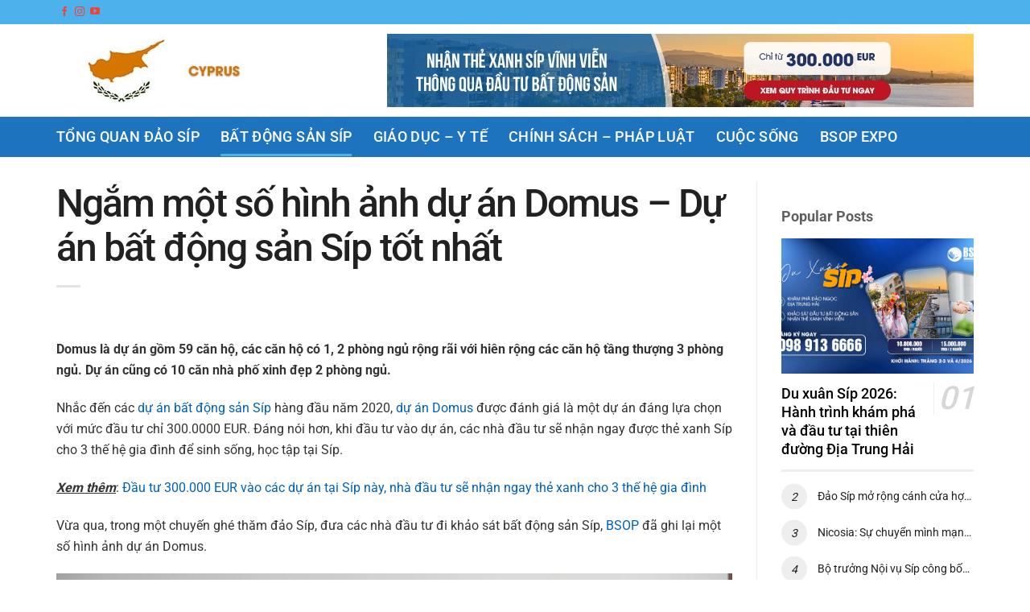

--- FILE ---
content_type: text/html; charset=UTF-8
request_url: https://daosip.com/ngam-mot-so-hinh-anh-du-an-domus-du-an-bat-dong-san-sip-tot-nhat-dau-nam-2020/
body_size: 21442
content:
<!DOCTYPE html>
<html lang="vi" class="loading-site no-js">
<head>
	<meta charset="UTF-8" />
	<link rel="profile" href="https://gmpg.org/xfn/11" />
	<link rel="pingback" href="https://daosip.com/xmlrpc.php" />

	<script>(function(html){html.className = html.className.replace(/\bno-js\b/,'js')})(document.documentElement);</script>
<meta name='robots' content='index, follow, max-image-preview:large, max-snippet:-1, max-video-preview:-1' />
<meta name="viewport" content="width=device-width, initial-scale=1" />
	<!-- This site is optimized with the Yoast SEO Premium plugin v21.7 (Yoast SEO v25.8) - https://yoast.com/wordpress/plugins/seo/ -->
	<title>Ngắm một số hình ảnh dự án Domus - Dự án bất động sản Síp tốt nhất</title>
	<meta name="description" content="Dự án Domus, dự án nhà phố cao cấp tại Paphos - Síp, với khoản đầu tư 300.000 EUR, sở hữu bất động sản tại Síp nhận thẻ xanh cho cả gia đình, lên quốc tịch" />
	<link rel="canonical" href="https://daosip.com/ngam-mot-so-hinh-anh-du-an-domus-du-an-bat-dong-san-sip-tot-nhat-dau-nam-2020/" />
	<meta property="og:locale" content="vi_VN" />
	<meta property="og:type" content="article" />
	<meta property="og:title" content="Ngắm một số hình ảnh dự án Domus - Dự án bất động sản Síp tốt nhất" />
	<meta property="og:description" content="Dự án Domus, dự án nhà phố cao cấp tại Paphos - Síp, với khoản đầu tư 300.000 EUR, sở hữu bất động sản tại Síp nhận thẻ xanh cho cả gia đình, lên quốc tịch" />
	<meta property="og:url" content="https://daosip.com/ngam-mot-so-hinh-anh-du-an-domus-du-an-bat-dong-san-sip-tot-nhat-dau-nam-2020/" />
	<meta property="og:site_name" content="daosip.com" />
	<meta property="article:published_time" content="2020-03-03T09:09:26+00:00" />
	<meta property="article:modified_time" content="2024-04-04T04:22:31+00:00" />
	<meta property="og:image" content="https://daosip.com/wp-content/uploads/2020/03/ngam-mot-so-hinh-anh-du-an-domus-du-an-bat-dong-san-sip-tot-nhat-dau-nam-2020-1-1-1.jpg" />
	<meta property="og:image:width" content="1600" />
	<meta property="og:image:height" content="1067" />
	<meta property="og:image:type" content="image/jpeg" />
	<meta name="author" content="BSOP" />
	<meta name="twitter:card" content="summary_large_image" />
	<meta name="twitter:label1" content="Được viết bởi" />
	<meta name="twitter:data1" content="BSOP" />
	<meta name="twitter:label2" content="Ước tính thời gian đọc" />
	<meta name="twitter:data2" content="4 phút" />
	<script type="application/ld+json" class="yoast-schema-graph">{"@context":"https://schema.org","@graph":[{"@type":"WebPage","@id":"https://daosip.com/ngam-mot-so-hinh-anh-du-an-domus-du-an-bat-dong-san-sip-tot-nhat-dau-nam-2020/","url":"https://daosip.com/ngam-mot-so-hinh-anh-du-an-domus-du-an-bat-dong-san-sip-tot-nhat-dau-nam-2020/","name":"Ngắm một số hình ảnh dự án Domus - Dự án bất động sản Síp tốt nhất","isPartOf":{"@id":"https://daosip.com/#website"},"primaryImageOfPage":{"@id":"https://daosip.com/ngam-mot-so-hinh-anh-du-an-domus-du-an-bat-dong-san-sip-tot-nhat-dau-nam-2020/#primaryimage"},"image":{"@id":"https://daosip.com/ngam-mot-so-hinh-anh-du-an-domus-du-an-bat-dong-san-sip-tot-nhat-dau-nam-2020/#primaryimage"},"thumbnailUrl":"https://daosip.com/wp-content/uploads/2020/03/ngam-mot-so-hinh-anh-du-an-domus-du-an-bat-dong-san-sip-tot-nhat-dau-nam-2020-1-1-1.jpg","datePublished":"2020-03-03T09:09:26+00:00","dateModified":"2024-04-04T04:22:31+00:00","author":{"@id":"https://daosip.com/#/schema/person/aa505e3cf9af4683f6d5641bd347865a"},"description":"Dự án Domus, dự án nhà phố cao cấp tại Paphos - Síp, với khoản đầu tư 300.000 EUR, sở hữu bất động sản tại Síp nhận thẻ xanh cho cả gia đình, lên quốc tịch","breadcrumb":{"@id":"https://daosip.com/ngam-mot-so-hinh-anh-du-an-domus-du-an-bat-dong-san-sip-tot-nhat-dau-nam-2020/#breadcrumb"},"inLanguage":"vi","potentialAction":[{"@type":"ReadAction","target":["https://daosip.com/ngam-mot-so-hinh-anh-du-an-domus-du-an-bat-dong-san-sip-tot-nhat-dau-nam-2020/"]}]},{"@type":"ImageObject","inLanguage":"vi","@id":"https://daosip.com/ngam-mot-so-hinh-anh-du-an-domus-du-an-bat-dong-san-sip-tot-nhat-dau-nam-2020/#primaryimage","url":"https://daosip.com/wp-content/uploads/2020/03/ngam-mot-so-hinh-anh-du-an-domus-du-an-bat-dong-san-sip-tot-nhat-dau-nam-2020-1-1-1.jpg","contentUrl":"https://daosip.com/wp-content/uploads/2020/03/ngam-mot-so-hinh-anh-du-an-domus-du-an-bat-dong-san-sip-tot-nhat-dau-nam-2020-1-1-1.jpg","width":1600,"height":1067},{"@type":"BreadcrumbList","@id":"https://daosip.com/ngam-mot-so-hinh-anh-du-an-domus-du-an-bat-dong-san-sip-tot-nhat-dau-nam-2020/#breadcrumb","itemListElement":[{"@type":"ListItem","position":1,"name":"Home","item":"https://daosip.com/"},{"@type":"ListItem","position":2,"name":"Blog","item":"https://daosip.com/blog/"},{"@type":"ListItem","position":3,"name":"Ngắm một số hình ảnh dự án Domus &#8211; Dự án bất động sản Síp tốt nhất"}]},{"@type":"WebSite","@id":"https://daosip.com/#website","url":"https://daosip.com/","name":"daosip.com","description":"","potentialAction":[{"@type":"SearchAction","target":{"@type":"EntryPoint","urlTemplate":"https://daosip.com/?s={search_term_string}"},"query-input":{"@type":"PropertyValueSpecification","valueRequired":true,"valueName":"search_term_string"}}],"inLanguage":"vi"},{"@type":"Person","@id":"https://daosip.com/#/schema/person/aa505e3cf9af4683f6d5641bd347865a","name":"BSOP","image":{"@type":"ImageObject","inLanguage":"vi","@id":"https://daosip.com/#/schema/person/image/","url":"https://secure.gravatar.com/avatar/da0834d1dcb3be508136ce2ff97bde334c36a233cb939717428591209ec8bff2?s=96&d=mm&r=g","contentUrl":"https://secure.gravatar.com/avatar/da0834d1dcb3be508136ce2ff97bde334c36a233cb939717428591209ec8bff2?s=96&d=mm&r=g","caption":"BSOP"},"description":"BSOP là đơn vị xúc tiến đầu tư nước ngoài hàng đầu Việt Nam, với hơn 13 năm kinh nghiệm trên thị trường đầu tư - di trú quốc tế. BSOP là đơn vị đầu tiên đưa chương trình đầu tư định cư Síp về Việt Nam năm 2016 và từ đó đến nay đã tạo cầu nối giúp hàng trăm nhà đầu tư Việt Nam nhận được thẻ xanh vĩnh viễn đảo Síp. BSOP còn đồng hành cùng khách hàng sau khi họ đầu tư thành công, chung tay xây dựng một \"cộng đồng nhà đầu tư BSOP tại Síp\" ngày càng lớn mạnh và gắn kết.","url":"https://daosip.com/author/admin/"}]}</script>
	<!-- / Yoast SEO Premium plugin. -->


<link rel='prefetch' href='https://daosip.com/wp-content/themes/flatsome/assets/js/flatsome.js?ver=a0a7aee297766598a20e' />
<link rel='prefetch' href='https://daosip.com/wp-content/themes/flatsome/assets/js/chunk.slider.js?ver=3.18.5' />
<link rel='prefetch' href='https://daosip.com/wp-content/themes/flatsome/assets/js/chunk.popups.js?ver=3.18.5' />
<link rel='prefetch' href='https://daosip.com/wp-content/themes/flatsome/assets/js/chunk.tooltips.js?ver=3.18.5' />
<link rel="alternate" type="application/rss+xml" title="Dòng thông tin daosip.com &raquo;" href="https://daosip.com/feed/" />
<link rel="alternate" type="application/rss+xml" title="daosip.com &raquo; Dòng bình luận" href="https://daosip.com/comments/feed/" />
<link rel="alternate" type="application/rss+xml" title="daosip.com &raquo; Ngắm một số hình ảnh dự án Domus &#8211; Dự án bất động sản Síp tốt nhất Dòng bình luận" href="https://daosip.com/ngam-mot-so-hinh-anh-du-an-domus-du-an-bat-dong-san-sip-tot-nhat-dau-nam-2020/feed/" />
<link rel="alternate" title="oNhúng (JSON)" type="application/json+oembed" href="https://daosip.com/wp-json/oembed/1.0/embed?url=https%3A%2F%2Fdaosip.com%2Fngam-mot-so-hinh-anh-du-an-domus-du-an-bat-dong-san-sip-tot-nhat-dau-nam-2020%2F" />
<link rel="alternate" title="oNhúng (XML)" type="text/xml+oembed" href="https://daosip.com/wp-json/oembed/1.0/embed?url=https%3A%2F%2Fdaosip.com%2Fngam-mot-so-hinh-anh-du-an-domus-du-an-bat-dong-san-sip-tot-nhat-dau-nam-2020%2F&#038;format=xml" />
<style id='wp-img-auto-sizes-contain-inline-css' type='text/css'>
img:is([sizes=auto i],[sizes^="auto," i]){contain-intrinsic-size:3000px 1500px}
/*# sourceURL=wp-img-auto-sizes-contain-inline-css */
</style>
<link rel='stylesheet' id='contact-form-7-css' href='https://daosip.com/wp-content/plugins/contact-form-7/includes/css/styles.css?ver=6.1.1' type='text/css' media='all' />
<link rel='stylesheet' id='flatsome-main-css' href='https://daosip.com/wp-content/themes/flatsome/assets/css/flatsome.css?ver=3.18.5' type='text/css' media='all' />
<style id='flatsome-main-inline-css' type='text/css'>
@font-face {
				font-family: "fl-icons";
				font-display: block;
				src: url(https://daosip.com/wp-content/themes/flatsome/assets/css/icons/fl-icons.eot?v=3.18.5);
				src:
					url(https://daosip.com/wp-content/themes/flatsome/assets/css/icons/fl-icons.eot#iefix?v=3.18.5) format("embedded-opentype"),
					url(https://daosip.com/wp-content/themes/flatsome/assets/css/icons/fl-icons.woff2?v=3.18.5) format("woff2"),
					url(https://daosip.com/wp-content/themes/flatsome/assets/css/icons/fl-icons.ttf?v=3.18.5) format("truetype"),
					url(https://daosip.com/wp-content/themes/flatsome/assets/css/icons/fl-icons.woff?v=3.18.5) format("woff"),
					url(https://daosip.com/wp-content/themes/flatsome/assets/css/icons/fl-icons.svg?v=3.18.5#fl-icons) format("svg");
			}
/*# sourceURL=flatsome-main-inline-css */
</style>
<link rel='stylesheet' id='flatsome-style-css' href='https://daosip.com/wp-content/themes/news/style.css?ver=3.0' type='text/css' media='all' />
<script type="text/javascript" src="https://daosip.com/wp-includes/js/jquery/jquery.min.js?ver=3.7.1" id="jquery-core-js"></script>
<link rel="https://api.w.org/" href="https://daosip.com/wp-json/" /><link rel="alternate" title="JSON" type="application/json" href="https://daosip.com/wp-json/wp/v2/posts/3678" /><link rel="EditURI" type="application/rsd+xml" title="RSD" href="https://daosip.com/xmlrpc.php?rsd" />
<meta name="generator" content="WordPress 6.9" />
<link rel='shortlink' href='https://daosip.com/?p=3678' />
<link rel="icon" href="https://daosip.com/wp-content/uploads/2024/04/cropped-272x90_BSOP-32x32.jpg" sizes="32x32" />
<link rel="icon" href="https://daosip.com/wp-content/uploads/2024/04/cropped-272x90_BSOP-192x192.jpg" sizes="192x192" />
<link rel="apple-touch-icon" href="https://daosip.com/wp-content/uploads/2024/04/cropped-272x90_BSOP-180x180.jpg" />
<meta name="msapplication-TileImage" content="https://daosip.com/wp-content/uploads/2024/04/cropped-272x90_BSOP-270x270.jpg" />
<style id="custom-css" type="text/css">:root {--primary-color: #4db2ec;--fs-color-primary: #4db2ec;--fs-color-secondary: #2b2b2b;--fs-color-success: #7a9c59;--fs-color-alert: #b20000;--fs-experimental-link-color: #0261b4;--fs-experimental-link-color-hover: #d1041c;}.tooltipster-base {--tooltip-color: #fff;--tooltip-bg-color: #000;}.off-canvas-right .mfp-content, .off-canvas-left .mfp-content {--drawer-width: 300px;}.container-width, .full-width .ubermenu-nav, .container, .row{max-width: 1170px}.row.row-collapse{max-width: 1140px}.row.row-small{max-width: 1162.5px}.row.row-large{max-width: 1200px}.header-main{height: 115px}#logo img{max-height: 115px}#logo{width:300px;}.header-bottom{min-height: 50px}.header-top{min-height: 30px}.transparent .header-main{height: 90px}.transparent #logo img{max-height: 90px}.has-transparent + .page-title:first-of-type,.has-transparent + #main > .page-title,.has-transparent + #main > div > .page-title,.has-transparent + #main .page-header-wrapper:first-of-type .page-title{padding-top: 170px;}.header.show-on-scroll,.stuck .header-main{height:70px!important}.stuck #logo img{max-height: 70px!important}.search-form{ width: 76%;}.header-bg-color {background-color: rgba(255,255,255,0.9)}.header-bottom {background-color: #1e73be}.stuck .header-main .nav > li > a{line-height: 50px }.header-bottom-nav > li > a{line-height: 16px }@media (max-width: 549px) {.header-main{height: 70px}#logo img{max-height: 70px}}body{color: #53585c}h1,h2,h3,h4,h5,h6,.heading-font{color: #53585c;}@media screen and (max-width: 549px){body{font-size: 100%;}}body{font-family: Roboto, sans-serif;}body {font-weight: 400;font-style: normal;}.nav > li > a {font-family: Roboto, sans-serif;}.mobile-sidebar-levels-2 .nav > li > ul > li > a {font-family: Roboto, sans-serif;}.nav > li > a,.mobile-sidebar-levels-2 .nav > li > ul > li > a {font-weight: 500;font-style: normal;}h1,h2,h3,h4,h5,h6,.heading-font, .off-canvas-center .nav-sidebar.nav-vertical > li > a{font-family: Roboto, sans-serif;}h1,h2,h3,h4,h5,h6,.heading-font,.banner h1,.banner h2 {font-weight: 700;font-style: normal;}.alt-font{font-family: "Dancing Script", sans-serif;}.alt-font {font-weight: 400!important;font-style: normal!important;}.header:not(.transparent) .header-bottom-nav.nav > li > a{color: #ffffff;}.widget:where(:not(.widget_shopping_cart)) a{color: #53585c;}.widget:where(:not(.widget_shopping_cart)) a:hover{color: #f70d28;}.widget .tagcloud a:hover{border-color: #f70d28; background-color: #f70d28;}.absolute-footer, html{background-color: #ffffff}.nav-vertical-fly-out > li + li {border-top-width: 1px; border-top-style: solid;}/* Custom CSS */.nav>li.html {font-size: 14px;font-weight: 500;color: #f44336;}.absolute-footer{border-top: 1px solid #e2e2e2;}.absolute-footer {padding: 15px;font-size:13px;color:black}a.back-to-top{background: hsla(0,0%,71%,.15) !important;border: 1px solid rgba(0,0,0,.11) !important;color:black;border-radius:5px !important;box-shadow: inset 0 0 0 1px hsl(0deg 0% 100% / 10%), 0 2px 6px rgb(0 0 0 / 10%);}.footer h3{margin-bottom:9px; font-size:17px;font-weight:bold; color:#f44336}.footer ul{margin-bottom:0}.footer ul li{list-style: none;margin-left: 0;margin-bottom: 3px;}.footer ul li a{font-size: 15px;color: #212121;display: inline-block;font-weight: 500;}.bang-gia .row-tong .col-inner{border: 1px solid #dddddd; border-radius: 5px;}.bang-gia .large-6{padding-left:30px}.bang-gia .col{padding-bottom:0;}.bang-gia p{margin: 0;padding: 13px 0;}.bang-gia .button{margin: 10px 0;border-radius: 20px;font-weight: normal;letter-spacing: 0;}.home .nav-pagination li{margin:0 !important}.comment-inner:target{background:white;padding:0;border:None;border-radius:0}.comment-content p{margin-bottom:10px}.comments-area h3{text-transform: none;letter-spacing: 0;color: black;}.comment-inner:target {background-color: white;border-radius: 0;padding: 0;border: none;}.comment-content{font-size:15px;color:black;}.bang-gia h3{ font-size: 16px;text-transform: none;margin-top: 10px;}.bang-gia .row-tong .col-inner .col-inner{border:none; border-radius:0}.bang-gia .row2{margin-left:0 !important; margin-right:0 !important}.bang-gia .row1{margin-left: 0 !important;margin-right: 0 !important;background:#f6f6f6}.footer{padding-top:100px !important; border-top: 1px solid #e3e3e3;}.blog-single .widget_categories .widget-title{ margin-bottom:20px; border-bottom: 2px solid #eee;display: block;padding-bottom: 10px;letter-spacing: 0;font-size: 17px;text-transform: none;font-weight: 700;color: black;}.widget .is-divider{display:none}.blog-single .widget_categories span span{border-bottom: 2px solid red;padding-bottom: 9px;}.blog-single .large-4{border-left:none !important; }.blog-single .large-8{padding-right:0}.blog-single .section-title-normal span {background: none !important;padding: 0px 0 !important;color: #606060 !important;font-size: 18px !important;border-bottom: none !important;}.blog-single .section-title-normal {border-bottom: none !important;padding-bottom: 0;margin-bottom: 0;}.two-post .post-item{padding-bottom:30px}.two-post .post-item .box-text{padding: 20px 20px 10px 20px;background-image: linear-gradient(transparent, black);}.blog-archive .taxonomy-description{margin-bottom:20px; margin-top:10px}.blog-archive .taxonomy-description p{color: gray;margin-bottom:10px}.footer{padding-bottom:120px !important}.list-post3 .post-item .post-title{padding-right:55px;font-size: 18px;font-weight: 500;color: black;}.list-post .post-item .post-title:hover{color:#f70d28}.list-post3{counter-reset:css-counter 0;}.list-post4{counter-reset:css-counter 1;}.list-post4 .post-item .box-text{padding:0; padding-left:55px}.list-post3 .post-item .post-title{ counter-increment: css-counter 01;}.list-post4 .post-item .post-title{ counter-increment: css-counter 01;}.list-post3 .post-item .post-title:after {padding-left:5px; position: absolute;content: "0" counter(css-counter);right: 0;left: auto;text-align: center;height: auto;line-height: 1;width: 50px;font-size: 40px;border-radius: 0;background: none;border-left: 1px solid #eee;color: #d7d7d7;-webkit-animation: none;font-style: italic;top: 11px;}.list-post3 .post-item .box-text{border-bottom: 3px solid #eeeeee;padding-bottom: 10px;}.list-post4 .post-item{padding-bottom:8px}.list-post4 .post-item .post-title:before { content: counter(css-counter);position: absolute;font-size: 18px;text-align: center;top: 0;left: 0;width: 24px;height: 24px;line-height: 24px;font-style: italic;background: #eee;padding: 10px;border-radius: 100%;box-sizing: content-box;transition: all .3s;}.list-post4 .post-item .post-title{font-size:14px; color:#212121;font-weight:normal}.button.pinterest:not(.is-outline) {color: rgb(189, 8, 28)!important;}.button.instagram:not(.is-outline) {color: #f70054!important;}.thong-tin-meta{text-transform: uppercase;font-size: 11px;color: #a0a0a0;display: block;margin-bottom: 10px;margin-top: 5px;}.list-post2 .post-item .box-text{padding-left: 15px;padding-top:0;padding-right:0;padding-bottom:0}.list-post2 .post-item .post-title{color:#212121;font-size:15px; line-height:1.4em}.list-post2 .thong-tin-meta .tac-gia, .list-post2 .thong-tin-meta .comment{display:none;}.thong-tin-meta .label-tac-gia{padding-right:4px}.list-post2 .fa-clock-o{margin-left:0}.fa-clock-o, .fa-comments-o{margin-left:10px; padding-right:5px}.list-post .post-item .button{font-weight:normal;padding: 2px 18px;border: 1px solid #e0e0e0;box-shadow: 0 1px 3px rgb(0 0 0 / 10%);}.section1{padding-bottom:0 !important}.section1 .banner:hover .social-icons{display:block}.section2 h3.tieu-de{ border-bottom: 2px solid #f70d28;color: #212121;font-size: 16px;margin-bottom: 25px;font-weight: 700;display: inline-block;width: auto;}.section1 .col{padding-bottom:0}.section1 .is-divider {margin-bottom: 15px !important;}.section-title-normal span {text-transform: none;font-size: 16px;border-bottom: 2px solid #f70d28;}.section-title-container {margin-bottom: 0;}.section2 .tabbed-content .nav li{margin: 0 7px;}.list-post .post-item .post-title{font-size: 22px;font-weight: 500;line-height: 1.4em;color: #212121;}.box-blog-post .is-divider{display:none}.post-item .cat-label{font-size: 11px;color: #fff;margin-right: 5px;padding: 3px 6px;background: #f70d28;text-transform: uppercase;letter-spacing: 1px;transition: .2s;opacity: 1;font-weight: normal;margin-top: 0;position: absolute;left: 10px;bottom: 10px;margin-bottom: 0;}.list-post .from_the_blog_excerpt .post-item {font-size: 14px;line-height: 1.6;}.section2 .tabbed-content .nav{margin-top:-58px}.section2 .tabbed-content .nav a{font-weight:normal}.section2 .tabbed-content .nav a:hover{color:#ee4538}.section1 .social-icons{display:none;}.header-main .social-icons i {min-width: 22px;}.button.facebook:not(.is-outline) {color: rgb(24, 119, 242)!important;}.section1 .social-icons{margin-left:5px}.section1 .social-icons a{border-radius:5px !important}.nav>li.html a{font-size: 15px;letter-spacing: 0;color: #ee4538;}.header-main .social-icons i {color: black;}.header-bottom-nav > li > a {line-height: 28px;}.header-search-form-wrapper input{height: 40px;background: #e8e8e8 !important;border: none;border-radius: 0 !important;font-size: 15px;}.faq .col{padding-bottom:0}.searchform .button.icon i {font-size: 13px;color: #212121;}.post-item .box:hover .cat-label{background: #f70d28;}.pagenavi{ margin: 13px 0px;} .popular-post.section-title-container {margin-bottom: 15px;margin-top: 30px;} .widget_categories .widgettitle:after{content: "";position: absolute;display: block;width: 153px;height: 2px;background: red;margin: 0 auto;left: 29%;margin-top: 5px;}.widget_categories ul li a{text-align: left;font-weight: 700;color: #212121;padding: 9px 0px;text-transform: uppercase;font-size: 15px;padding-top: 0;}.widget_categories{margin-left:0 !important}.list-post4 .post-item:hover .post-title:before{background:#f70d28;color:white}.list-post4 .thong-tin-meta .tac-gia{display:none}.widget_categories ul li{padding-top:8px; text-align:right; display:flex;color: #9c9c9c;font-size: 14px;}.list-post .post-item .box-text{padding-right:0}.widget_categories .widgettitle{color: #212121;font-size: 16px;font-weight: 700;text-align: center;margin: 20px 0;}.popular-post .section-title-normal span{background: #f70d28;padding: 5px 10px;color: white;font-size: 16px;}.list-post4 .post-item .post-title:hover{color:red}.list-post2 .post-item .post-title:hover, .list-post3 .post-item .post-title:hover{color:#f70d28}.section2 .large-6{padding-bottom:10px}.footer-secondary {padding: 0;}#footer .social-icons{font-size:13px}.blog-single .block_widget .col{padding-bottom:0}.blog-single .entry-title{color: #212121;font-weight: 500;font-size: 3em;line-height: 1.15;margin: 0 0 0.4em;letter-spacing: -.04em;}.blog-single .thong-tin-meta .comment{float: right;font-size: 17px;}.blog-single .thong-tin-meta .tac-gia img{border-radius: 99%;}.blog-single .thong-tin-meta .label-tac-gia{padding-left:6px}.blog-single .thong-tin-meta{font-size: 13px;text-transform:none}.blog-single .thong-tin-meta .tac-gia a{font-weight:bold}.thong-tin-meta .danh-muc{margin-left: 10px;}.thong-tin-meta .danh-muc a{font-weight: 500;color: #7c7c7c;}.blog-single .entry-content{color: #333;font-size: 16px;line-height: 1.625em;word-break: normal;-ms-word-wrap: break-word;word-wrap: break-word;}.entry-content h2{font-size: 1.953em;margin: 0.83em 0 0.5em;line-height: 1.35;color: #212121;}.entry-content h3{font-size: 1.563em;margin: 1em 0 0.5em;line-height: 1.4;color: #212121;font-weight:normal}.entry-author{border: 1px solid #eee;padding: 30px 20px;margin-bottom: 30px;border-radius: 6px;}.entry-author .author-name{padding-top:0;text-transform: none;letter-spacing: 0;font-size: 18px;color: #f70d28;}.entry-author .author-desc{margin-bottom:0;font-size: 14px;color: black;}.entry-content ul li{list-style:square}.blog-single .list-post3 .post-item .box-text{margin-bottom:20px}.rank-math-breadcrumb p{font-size: 12px;color: #a0a0a0;}.navigation-post a .hide-for-small{display:none}.navigation-post a:hover{color:#f70d28}.next-prev-nav .flex-col+.flex-col {border-left: none;} .nav-next .nav-next:before{content: "Next Post";display: block;font-weight: bold;font-size: 15px;color:#848484;margin-bottom:7px; }.nav-previous:before{content: "Previous Post";display: block;font-weight: bold;font-size: 15px;color:#b6b6b6;margin-bottom:7px}.navigation-post a{font-size: 16px;font-weight: 700;color: black;border-left: 8px solid #848484;padding-left: 10px;}.navigation-post{margin-bottom:20px}.post-lien-quan .post-item .post-title{font-size: 16px;font-weight: 700;color: black;}.post-lien-quan .thong-tin-meta .tac-gia, .post-lien-quan .thong-tin-meta .comment{display:none}.post-lien-quan .fa.fa-clock-o{margin-left:0}.post-lien-quan .post-item .box-text{padding-bottom:0}#comments .comment-respond .comment-reply-title{font-weight: 700;font-size: 24px;color: black;}.comment-form>p {font-size: 14px;color: black;}.post-lien-quan .post-item .post-title:hover{color:#f70d28}.blog-archive .large-8{padding-right:0}.blog-archive .large-4{ border-left:none !important}#secondary .list-post2 .post-item{padding-bottom:5px}.blog-archive .large-8 .post-item .post-title:hover{color:#f70d28}.blog-archive .large-8 .post-item{padding-bottom:25px}.blog-archive .nav-pagination li a {border-radius: 0;border: 1px solid gray;}.two-post .post-item .post-title{font-weight:500}.blog-archive .page-title{margin-bottom:20px;font-size:36px; letter-spacing:-1px; color:black; text-transform:none}.blog-archive .large-12{padding-bottom:0;text-align:left;}.blog-archive .nav-pagination{margin-top:30px}.blog-archive .nav-pagination > li > .current{border: 1px solid #f44336;border-radius:0}.blog-archive .large-8 .post-item .box-text{padding-right:0}.blog-archive .large-8 .post-item .post-title{font-size:22px; color:#212121}.comment-respond input{box-shadow:none;}.comment-form-comment textarea{box-shadow:none}#comments .comment-respond {background:white;padding: 20px 0 0 0;border-top: 3px solid #eee;margin-top: 30px;}.jeg_block_title {font-size: 18px;color:black;}.jeg_block_title strong{color: #f70d28;}/* Custom CSS Mobile */@media (max-width: 549px){.off-canvas-left .mfp-content{width:300px;background:white}.off-canvas .nav-vertical>li>a {padding-bottom: 11px;padding-top: 11px;color: #212121;display: block;font-size: 18px;text-transform: none;letter-spacing: 0;}.nav-sidebar.nav-vertical>li+li {border-top: 0;}.nav-sidebar .header-social-icons{padding-left:10px !important; border-top: 1px solid #d4d4d4 !important;border-bottom: 1px solid #d4d4d4;}.nav>li.html a {font-size: 18px;letter-spacing: 0;color: #393939;}.off-canvas:not(.off-canvas-center) li.html {color: black;font-weight: normal;font-size: 13px;}.tabbed-content {position: relative;}.section2 .tabbed-content .nav { line-height: 11px;flex-grow: 1;-webkit-box-flex: 1;white-space: nowrap;overflow: auto;flex-wrap: nowrap;align-content: center;justify-content: flex-start;align-items: center;flex-direction: row;margin-bottom: 0px;display: flex;max-width: 100%;float: right;margin-top:0}.list-post .post-item .post-title {font-size: 18px;}.list-articles .post-item .box-text{padding: 0;padding-left: 10px;}.list-articles .post-item .post-title{font-size: 15px;font-weight:normal;}.list-articles .post-item .from_the_blog_excerpt {display:none}.list-post2 .post-item .box, .list-articles .post-item .box{display:flex} .list-post2 .post-item .box-image, .list-articles .post-item .box-image{width: 45%!important;}#logo img {padding: 10px 0;}.two-post .post-item {padding-bottom: 10px;}.two-post .post-item .post-title {font-size: 18px;}.rank-math-breadcrumb p {margin-bottom: 5px;}.blog-archive .page-title {margin-bottom: 5px;font-size: 27px;}.blog-archive .large-8 {padding-right: 15px;}.blog-archive .large-8 .post-item .box{display:flex}.blog-archive .large-8 .post-item .box-image{width:50% !important}.section1 .banner{padding-top:125px !important}.header-main {box-shadow: 2px 2px 11px #00000021;}.blog-archive .large-8 .post-item .box-text {padding: 0;padding-left: 10px;}.blog-archive .large-8 .post-item .post-title {font-size: 15px;font-weight:normal}.blog-archive .large-8 .post-item .from_the_blog_excerpt {display:none}.nav>li>a>i.icon-menu, .nav>li>a>i.icon-search {color: red;}.blog-single .entry-title {font-size: 29px;}.blog-single .thong-tin-meta .comment, .blog-single .thong-tin-meta .danh-muc{display:none}.entry-header-text {padding: 10px 0;}.blog-single .large-8{padding-right:15px}.entry-content h2 {font-size: 23px;}.navigation-post .flex-col{text-align:center; flex-basis:100%; max-width:100%}.navigation-post a{border-left:none}.navigation-post .flex-row, .author-box .flex-row{flex-direction: column;}.author-box .flex-row .flex-col{text-align:center} .author-box .circle{text-align: center;margin: 0 auto 10px !important;}.entry-author {padding: 20px 15px;}.bang-gia .large-6{flex-basis:50%;max-width:50%}.bang-gia .large-4 {flex-basis: 33.3333333333%;max-width: 33.3333333333%;}.bang-gia .large-6 {padding-left: 10px;}.bang-gia p {font-size: 12px;}.bang-gia .button {font-size: 12px;}.bang-gia h3 {font-size: 12px;line-height: 15px;}.bang-gia .img{width:30% !important}.bang-gia .col{padding:0 2px 4px}}.label-new.menu-item > a:after{content:"Mới";}.label-hot.menu-item > a:after{content:"Thịnh hành";}.label-sale.menu-item > a:after{content:"Giảm giá";}.label-popular.menu-item > a:after{content:"Phổ biến";}</style>		<style type="text/css" id="wp-custom-css">
			.header-wrapper {
    max-width: 2048px;
    margin-left: auto;
    margin-right: auto;
}
.list-post4 .post-item .post-title a{
	overflow: hidden;
	text-overflow: ellipsis;
  display: -webkit-box;
  -webkit-box-orient: vertical;
  -webkit-line-clamp: 1;
}
.list-post4 .post-item .post-title {
    position: relative;
    padding-left: 45px;
}

.list-post4 .post-item .post-title:before {
	top: 45%;
	transform: translateY(-45%);
	width: 12px!important;
	height: 12px!important;
  line-height: 12px!important;
	font-size:14px!important;
}
.list-post4 .post-item .box-text {
    padding-left: unset!important;
}
.list-post4 .post-item {
    padding-bottom: 24px!important;
}

		</style>
		<style id="kirki-inline-styles">/* cyrillic-ext */
@font-face {
  font-family: 'Roboto';
  font-style: normal;
  font-weight: 400;
  font-stretch: 100%;
  font-display: swap;
  src: url(https://daosip.com/wp-content/fonts/roboto/KFO7CnqEu92Fr1ME7kSn66aGLdTylUAMa3GUBGEe.woff2) format('woff2');
  unicode-range: U+0460-052F, U+1C80-1C8A, U+20B4, U+2DE0-2DFF, U+A640-A69F, U+FE2E-FE2F;
}
/* cyrillic */
@font-face {
  font-family: 'Roboto';
  font-style: normal;
  font-weight: 400;
  font-stretch: 100%;
  font-display: swap;
  src: url(https://daosip.com/wp-content/fonts/roboto/KFO7CnqEu92Fr1ME7kSn66aGLdTylUAMa3iUBGEe.woff2) format('woff2');
  unicode-range: U+0301, U+0400-045F, U+0490-0491, U+04B0-04B1, U+2116;
}
/* greek-ext */
@font-face {
  font-family: 'Roboto';
  font-style: normal;
  font-weight: 400;
  font-stretch: 100%;
  font-display: swap;
  src: url(https://daosip.com/wp-content/fonts/roboto/KFO7CnqEu92Fr1ME7kSn66aGLdTylUAMa3CUBGEe.woff2) format('woff2');
  unicode-range: U+1F00-1FFF;
}
/* greek */
@font-face {
  font-family: 'Roboto';
  font-style: normal;
  font-weight: 400;
  font-stretch: 100%;
  font-display: swap;
  src: url(https://daosip.com/wp-content/fonts/roboto/KFO7CnqEu92Fr1ME7kSn66aGLdTylUAMa3-UBGEe.woff2) format('woff2');
  unicode-range: U+0370-0377, U+037A-037F, U+0384-038A, U+038C, U+038E-03A1, U+03A3-03FF;
}
/* math */
@font-face {
  font-family: 'Roboto';
  font-style: normal;
  font-weight: 400;
  font-stretch: 100%;
  font-display: swap;
  src: url(https://daosip.com/wp-content/fonts/roboto/KFO7CnqEu92Fr1ME7kSn66aGLdTylUAMawCUBGEe.woff2) format('woff2');
  unicode-range: U+0302-0303, U+0305, U+0307-0308, U+0310, U+0312, U+0315, U+031A, U+0326-0327, U+032C, U+032F-0330, U+0332-0333, U+0338, U+033A, U+0346, U+034D, U+0391-03A1, U+03A3-03A9, U+03B1-03C9, U+03D1, U+03D5-03D6, U+03F0-03F1, U+03F4-03F5, U+2016-2017, U+2034-2038, U+203C, U+2040, U+2043, U+2047, U+2050, U+2057, U+205F, U+2070-2071, U+2074-208E, U+2090-209C, U+20D0-20DC, U+20E1, U+20E5-20EF, U+2100-2112, U+2114-2115, U+2117-2121, U+2123-214F, U+2190, U+2192, U+2194-21AE, U+21B0-21E5, U+21F1-21F2, U+21F4-2211, U+2213-2214, U+2216-22FF, U+2308-230B, U+2310, U+2319, U+231C-2321, U+2336-237A, U+237C, U+2395, U+239B-23B7, U+23D0, U+23DC-23E1, U+2474-2475, U+25AF, U+25B3, U+25B7, U+25BD, U+25C1, U+25CA, U+25CC, U+25FB, U+266D-266F, U+27C0-27FF, U+2900-2AFF, U+2B0E-2B11, U+2B30-2B4C, U+2BFE, U+3030, U+FF5B, U+FF5D, U+1D400-1D7FF, U+1EE00-1EEFF;
}
/* symbols */
@font-face {
  font-family: 'Roboto';
  font-style: normal;
  font-weight: 400;
  font-stretch: 100%;
  font-display: swap;
  src: url(https://daosip.com/wp-content/fonts/roboto/KFO7CnqEu92Fr1ME7kSn66aGLdTylUAMaxKUBGEe.woff2) format('woff2');
  unicode-range: U+0001-000C, U+000E-001F, U+007F-009F, U+20DD-20E0, U+20E2-20E4, U+2150-218F, U+2190, U+2192, U+2194-2199, U+21AF, U+21E6-21F0, U+21F3, U+2218-2219, U+2299, U+22C4-22C6, U+2300-243F, U+2440-244A, U+2460-24FF, U+25A0-27BF, U+2800-28FF, U+2921-2922, U+2981, U+29BF, U+29EB, U+2B00-2BFF, U+4DC0-4DFF, U+FFF9-FFFB, U+10140-1018E, U+10190-1019C, U+101A0, U+101D0-101FD, U+102E0-102FB, U+10E60-10E7E, U+1D2C0-1D2D3, U+1D2E0-1D37F, U+1F000-1F0FF, U+1F100-1F1AD, U+1F1E6-1F1FF, U+1F30D-1F30F, U+1F315, U+1F31C, U+1F31E, U+1F320-1F32C, U+1F336, U+1F378, U+1F37D, U+1F382, U+1F393-1F39F, U+1F3A7-1F3A8, U+1F3AC-1F3AF, U+1F3C2, U+1F3C4-1F3C6, U+1F3CA-1F3CE, U+1F3D4-1F3E0, U+1F3ED, U+1F3F1-1F3F3, U+1F3F5-1F3F7, U+1F408, U+1F415, U+1F41F, U+1F426, U+1F43F, U+1F441-1F442, U+1F444, U+1F446-1F449, U+1F44C-1F44E, U+1F453, U+1F46A, U+1F47D, U+1F4A3, U+1F4B0, U+1F4B3, U+1F4B9, U+1F4BB, U+1F4BF, U+1F4C8-1F4CB, U+1F4D6, U+1F4DA, U+1F4DF, U+1F4E3-1F4E6, U+1F4EA-1F4ED, U+1F4F7, U+1F4F9-1F4FB, U+1F4FD-1F4FE, U+1F503, U+1F507-1F50B, U+1F50D, U+1F512-1F513, U+1F53E-1F54A, U+1F54F-1F5FA, U+1F610, U+1F650-1F67F, U+1F687, U+1F68D, U+1F691, U+1F694, U+1F698, U+1F6AD, U+1F6B2, U+1F6B9-1F6BA, U+1F6BC, U+1F6C6-1F6CF, U+1F6D3-1F6D7, U+1F6E0-1F6EA, U+1F6F0-1F6F3, U+1F6F7-1F6FC, U+1F700-1F7FF, U+1F800-1F80B, U+1F810-1F847, U+1F850-1F859, U+1F860-1F887, U+1F890-1F8AD, U+1F8B0-1F8BB, U+1F8C0-1F8C1, U+1F900-1F90B, U+1F93B, U+1F946, U+1F984, U+1F996, U+1F9E9, U+1FA00-1FA6F, U+1FA70-1FA7C, U+1FA80-1FA89, U+1FA8F-1FAC6, U+1FACE-1FADC, U+1FADF-1FAE9, U+1FAF0-1FAF8, U+1FB00-1FBFF;
}
/* vietnamese */
@font-face {
  font-family: 'Roboto';
  font-style: normal;
  font-weight: 400;
  font-stretch: 100%;
  font-display: swap;
  src: url(https://daosip.com/wp-content/fonts/roboto/KFO7CnqEu92Fr1ME7kSn66aGLdTylUAMa3OUBGEe.woff2) format('woff2');
  unicode-range: U+0102-0103, U+0110-0111, U+0128-0129, U+0168-0169, U+01A0-01A1, U+01AF-01B0, U+0300-0301, U+0303-0304, U+0308-0309, U+0323, U+0329, U+1EA0-1EF9, U+20AB;
}
/* latin-ext */
@font-face {
  font-family: 'Roboto';
  font-style: normal;
  font-weight: 400;
  font-stretch: 100%;
  font-display: swap;
  src: url(https://daosip.com/wp-content/fonts/roboto/KFO7CnqEu92Fr1ME7kSn66aGLdTylUAMa3KUBGEe.woff2) format('woff2');
  unicode-range: U+0100-02BA, U+02BD-02C5, U+02C7-02CC, U+02CE-02D7, U+02DD-02FF, U+0304, U+0308, U+0329, U+1D00-1DBF, U+1E00-1E9F, U+1EF2-1EFF, U+2020, U+20A0-20AB, U+20AD-20C0, U+2113, U+2C60-2C7F, U+A720-A7FF;
}
/* latin */
@font-face {
  font-family: 'Roboto';
  font-style: normal;
  font-weight: 400;
  font-stretch: 100%;
  font-display: swap;
  src: url(https://daosip.com/wp-content/fonts/roboto/KFO7CnqEu92Fr1ME7kSn66aGLdTylUAMa3yUBA.woff2) format('woff2');
  unicode-range: U+0000-00FF, U+0131, U+0152-0153, U+02BB-02BC, U+02C6, U+02DA, U+02DC, U+0304, U+0308, U+0329, U+2000-206F, U+20AC, U+2122, U+2191, U+2193, U+2212, U+2215, U+FEFF, U+FFFD;
}
/* cyrillic-ext */
@font-face {
  font-family: 'Roboto';
  font-style: normal;
  font-weight: 500;
  font-stretch: 100%;
  font-display: swap;
  src: url(https://daosip.com/wp-content/fonts/roboto/KFO7CnqEu92Fr1ME7kSn66aGLdTylUAMa3GUBGEe.woff2) format('woff2');
  unicode-range: U+0460-052F, U+1C80-1C8A, U+20B4, U+2DE0-2DFF, U+A640-A69F, U+FE2E-FE2F;
}
/* cyrillic */
@font-face {
  font-family: 'Roboto';
  font-style: normal;
  font-weight: 500;
  font-stretch: 100%;
  font-display: swap;
  src: url(https://daosip.com/wp-content/fonts/roboto/KFO7CnqEu92Fr1ME7kSn66aGLdTylUAMa3iUBGEe.woff2) format('woff2');
  unicode-range: U+0301, U+0400-045F, U+0490-0491, U+04B0-04B1, U+2116;
}
/* greek-ext */
@font-face {
  font-family: 'Roboto';
  font-style: normal;
  font-weight: 500;
  font-stretch: 100%;
  font-display: swap;
  src: url(https://daosip.com/wp-content/fonts/roboto/KFO7CnqEu92Fr1ME7kSn66aGLdTylUAMa3CUBGEe.woff2) format('woff2');
  unicode-range: U+1F00-1FFF;
}
/* greek */
@font-face {
  font-family: 'Roboto';
  font-style: normal;
  font-weight: 500;
  font-stretch: 100%;
  font-display: swap;
  src: url(https://daosip.com/wp-content/fonts/roboto/KFO7CnqEu92Fr1ME7kSn66aGLdTylUAMa3-UBGEe.woff2) format('woff2');
  unicode-range: U+0370-0377, U+037A-037F, U+0384-038A, U+038C, U+038E-03A1, U+03A3-03FF;
}
/* math */
@font-face {
  font-family: 'Roboto';
  font-style: normal;
  font-weight: 500;
  font-stretch: 100%;
  font-display: swap;
  src: url(https://daosip.com/wp-content/fonts/roboto/KFO7CnqEu92Fr1ME7kSn66aGLdTylUAMawCUBGEe.woff2) format('woff2');
  unicode-range: U+0302-0303, U+0305, U+0307-0308, U+0310, U+0312, U+0315, U+031A, U+0326-0327, U+032C, U+032F-0330, U+0332-0333, U+0338, U+033A, U+0346, U+034D, U+0391-03A1, U+03A3-03A9, U+03B1-03C9, U+03D1, U+03D5-03D6, U+03F0-03F1, U+03F4-03F5, U+2016-2017, U+2034-2038, U+203C, U+2040, U+2043, U+2047, U+2050, U+2057, U+205F, U+2070-2071, U+2074-208E, U+2090-209C, U+20D0-20DC, U+20E1, U+20E5-20EF, U+2100-2112, U+2114-2115, U+2117-2121, U+2123-214F, U+2190, U+2192, U+2194-21AE, U+21B0-21E5, U+21F1-21F2, U+21F4-2211, U+2213-2214, U+2216-22FF, U+2308-230B, U+2310, U+2319, U+231C-2321, U+2336-237A, U+237C, U+2395, U+239B-23B7, U+23D0, U+23DC-23E1, U+2474-2475, U+25AF, U+25B3, U+25B7, U+25BD, U+25C1, U+25CA, U+25CC, U+25FB, U+266D-266F, U+27C0-27FF, U+2900-2AFF, U+2B0E-2B11, U+2B30-2B4C, U+2BFE, U+3030, U+FF5B, U+FF5D, U+1D400-1D7FF, U+1EE00-1EEFF;
}
/* symbols */
@font-face {
  font-family: 'Roboto';
  font-style: normal;
  font-weight: 500;
  font-stretch: 100%;
  font-display: swap;
  src: url(https://daosip.com/wp-content/fonts/roboto/KFO7CnqEu92Fr1ME7kSn66aGLdTylUAMaxKUBGEe.woff2) format('woff2');
  unicode-range: U+0001-000C, U+000E-001F, U+007F-009F, U+20DD-20E0, U+20E2-20E4, U+2150-218F, U+2190, U+2192, U+2194-2199, U+21AF, U+21E6-21F0, U+21F3, U+2218-2219, U+2299, U+22C4-22C6, U+2300-243F, U+2440-244A, U+2460-24FF, U+25A0-27BF, U+2800-28FF, U+2921-2922, U+2981, U+29BF, U+29EB, U+2B00-2BFF, U+4DC0-4DFF, U+FFF9-FFFB, U+10140-1018E, U+10190-1019C, U+101A0, U+101D0-101FD, U+102E0-102FB, U+10E60-10E7E, U+1D2C0-1D2D3, U+1D2E0-1D37F, U+1F000-1F0FF, U+1F100-1F1AD, U+1F1E6-1F1FF, U+1F30D-1F30F, U+1F315, U+1F31C, U+1F31E, U+1F320-1F32C, U+1F336, U+1F378, U+1F37D, U+1F382, U+1F393-1F39F, U+1F3A7-1F3A8, U+1F3AC-1F3AF, U+1F3C2, U+1F3C4-1F3C6, U+1F3CA-1F3CE, U+1F3D4-1F3E0, U+1F3ED, U+1F3F1-1F3F3, U+1F3F5-1F3F7, U+1F408, U+1F415, U+1F41F, U+1F426, U+1F43F, U+1F441-1F442, U+1F444, U+1F446-1F449, U+1F44C-1F44E, U+1F453, U+1F46A, U+1F47D, U+1F4A3, U+1F4B0, U+1F4B3, U+1F4B9, U+1F4BB, U+1F4BF, U+1F4C8-1F4CB, U+1F4D6, U+1F4DA, U+1F4DF, U+1F4E3-1F4E6, U+1F4EA-1F4ED, U+1F4F7, U+1F4F9-1F4FB, U+1F4FD-1F4FE, U+1F503, U+1F507-1F50B, U+1F50D, U+1F512-1F513, U+1F53E-1F54A, U+1F54F-1F5FA, U+1F610, U+1F650-1F67F, U+1F687, U+1F68D, U+1F691, U+1F694, U+1F698, U+1F6AD, U+1F6B2, U+1F6B9-1F6BA, U+1F6BC, U+1F6C6-1F6CF, U+1F6D3-1F6D7, U+1F6E0-1F6EA, U+1F6F0-1F6F3, U+1F6F7-1F6FC, U+1F700-1F7FF, U+1F800-1F80B, U+1F810-1F847, U+1F850-1F859, U+1F860-1F887, U+1F890-1F8AD, U+1F8B0-1F8BB, U+1F8C0-1F8C1, U+1F900-1F90B, U+1F93B, U+1F946, U+1F984, U+1F996, U+1F9E9, U+1FA00-1FA6F, U+1FA70-1FA7C, U+1FA80-1FA89, U+1FA8F-1FAC6, U+1FACE-1FADC, U+1FADF-1FAE9, U+1FAF0-1FAF8, U+1FB00-1FBFF;
}
/* vietnamese */
@font-face {
  font-family: 'Roboto';
  font-style: normal;
  font-weight: 500;
  font-stretch: 100%;
  font-display: swap;
  src: url(https://daosip.com/wp-content/fonts/roboto/KFO7CnqEu92Fr1ME7kSn66aGLdTylUAMa3OUBGEe.woff2) format('woff2');
  unicode-range: U+0102-0103, U+0110-0111, U+0128-0129, U+0168-0169, U+01A0-01A1, U+01AF-01B0, U+0300-0301, U+0303-0304, U+0308-0309, U+0323, U+0329, U+1EA0-1EF9, U+20AB;
}
/* latin-ext */
@font-face {
  font-family: 'Roboto';
  font-style: normal;
  font-weight: 500;
  font-stretch: 100%;
  font-display: swap;
  src: url(https://daosip.com/wp-content/fonts/roboto/KFO7CnqEu92Fr1ME7kSn66aGLdTylUAMa3KUBGEe.woff2) format('woff2');
  unicode-range: U+0100-02BA, U+02BD-02C5, U+02C7-02CC, U+02CE-02D7, U+02DD-02FF, U+0304, U+0308, U+0329, U+1D00-1DBF, U+1E00-1E9F, U+1EF2-1EFF, U+2020, U+20A0-20AB, U+20AD-20C0, U+2113, U+2C60-2C7F, U+A720-A7FF;
}
/* latin */
@font-face {
  font-family: 'Roboto';
  font-style: normal;
  font-weight: 500;
  font-stretch: 100%;
  font-display: swap;
  src: url(https://daosip.com/wp-content/fonts/roboto/KFO7CnqEu92Fr1ME7kSn66aGLdTylUAMa3yUBA.woff2) format('woff2');
  unicode-range: U+0000-00FF, U+0131, U+0152-0153, U+02BB-02BC, U+02C6, U+02DA, U+02DC, U+0304, U+0308, U+0329, U+2000-206F, U+20AC, U+2122, U+2191, U+2193, U+2212, U+2215, U+FEFF, U+FFFD;
}
/* cyrillic-ext */
@font-face {
  font-family: 'Roboto';
  font-style: normal;
  font-weight: 700;
  font-stretch: 100%;
  font-display: swap;
  src: url(https://daosip.com/wp-content/fonts/roboto/KFO7CnqEu92Fr1ME7kSn66aGLdTylUAMa3GUBGEe.woff2) format('woff2');
  unicode-range: U+0460-052F, U+1C80-1C8A, U+20B4, U+2DE0-2DFF, U+A640-A69F, U+FE2E-FE2F;
}
/* cyrillic */
@font-face {
  font-family: 'Roboto';
  font-style: normal;
  font-weight: 700;
  font-stretch: 100%;
  font-display: swap;
  src: url(https://daosip.com/wp-content/fonts/roboto/KFO7CnqEu92Fr1ME7kSn66aGLdTylUAMa3iUBGEe.woff2) format('woff2');
  unicode-range: U+0301, U+0400-045F, U+0490-0491, U+04B0-04B1, U+2116;
}
/* greek-ext */
@font-face {
  font-family: 'Roboto';
  font-style: normal;
  font-weight: 700;
  font-stretch: 100%;
  font-display: swap;
  src: url(https://daosip.com/wp-content/fonts/roboto/KFO7CnqEu92Fr1ME7kSn66aGLdTylUAMa3CUBGEe.woff2) format('woff2');
  unicode-range: U+1F00-1FFF;
}
/* greek */
@font-face {
  font-family: 'Roboto';
  font-style: normal;
  font-weight: 700;
  font-stretch: 100%;
  font-display: swap;
  src: url(https://daosip.com/wp-content/fonts/roboto/KFO7CnqEu92Fr1ME7kSn66aGLdTylUAMa3-UBGEe.woff2) format('woff2');
  unicode-range: U+0370-0377, U+037A-037F, U+0384-038A, U+038C, U+038E-03A1, U+03A3-03FF;
}
/* math */
@font-face {
  font-family: 'Roboto';
  font-style: normal;
  font-weight: 700;
  font-stretch: 100%;
  font-display: swap;
  src: url(https://daosip.com/wp-content/fonts/roboto/KFO7CnqEu92Fr1ME7kSn66aGLdTylUAMawCUBGEe.woff2) format('woff2');
  unicode-range: U+0302-0303, U+0305, U+0307-0308, U+0310, U+0312, U+0315, U+031A, U+0326-0327, U+032C, U+032F-0330, U+0332-0333, U+0338, U+033A, U+0346, U+034D, U+0391-03A1, U+03A3-03A9, U+03B1-03C9, U+03D1, U+03D5-03D6, U+03F0-03F1, U+03F4-03F5, U+2016-2017, U+2034-2038, U+203C, U+2040, U+2043, U+2047, U+2050, U+2057, U+205F, U+2070-2071, U+2074-208E, U+2090-209C, U+20D0-20DC, U+20E1, U+20E5-20EF, U+2100-2112, U+2114-2115, U+2117-2121, U+2123-214F, U+2190, U+2192, U+2194-21AE, U+21B0-21E5, U+21F1-21F2, U+21F4-2211, U+2213-2214, U+2216-22FF, U+2308-230B, U+2310, U+2319, U+231C-2321, U+2336-237A, U+237C, U+2395, U+239B-23B7, U+23D0, U+23DC-23E1, U+2474-2475, U+25AF, U+25B3, U+25B7, U+25BD, U+25C1, U+25CA, U+25CC, U+25FB, U+266D-266F, U+27C0-27FF, U+2900-2AFF, U+2B0E-2B11, U+2B30-2B4C, U+2BFE, U+3030, U+FF5B, U+FF5D, U+1D400-1D7FF, U+1EE00-1EEFF;
}
/* symbols */
@font-face {
  font-family: 'Roboto';
  font-style: normal;
  font-weight: 700;
  font-stretch: 100%;
  font-display: swap;
  src: url(https://daosip.com/wp-content/fonts/roboto/KFO7CnqEu92Fr1ME7kSn66aGLdTylUAMaxKUBGEe.woff2) format('woff2');
  unicode-range: U+0001-000C, U+000E-001F, U+007F-009F, U+20DD-20E0, U+20E2-20E4, U+2150-218F, U+2190, U+2192, U+2194-2199, U+21AF, U+21E6-21F0, U+21F3, U+2218-2219, U+2299, U+22C4-22C6, U+2300-243F, U+2440-244A, U+2460-24FF, U+25A0-27BF, U+2800-28FF, U+2921-2922, U+2981, U+29BF, U+29EB, U+2B00-2BFF, U+4DC0-4DFF, U+FFF9-FFFB, U+10140-1018E, U+10190-1019C, U+101A0, U+101D0-101FD, U+102E0-102FB, U+10E60-10E7E, U+1D2C0-1D2D3, U+1D2E0-1D37F, U+1F000-1F0FF, U+1F100-1F1AD, U+1F1E6-1F1FF, U+1F30D-1F30F, U+1F315, U+1F31C, U+1F31E, U+1F320-1F32C, U+1F336, U+1F378, U+1F37D, U+1F382, U+1F393-1F39F, U+1F3A7-1F3A8, U+1F3AC-1F3AF, U+1F3C2, U+1F3C4-1F3C6, U+1F3CA-1F3CE, U+1F3D4-1F3E0, U+1F3ED, U+1F3F1-1F3F3, U+1F3F5-1F3F7, U+1F408, U+1F415, U+1F41F, U+1F426, U+1F43F, U+1F441-1F442, U+1F444, U+1F446-1F449, U+1F44C-1F44E, U+1F453, U+1F46A, U+1F47D, U+1F4A3, U+1F4B0, U+1F4B3, U+1F4B9, U+1F4BB, U+1F4BF, U+1F4C8-1F4CB, U+1F4D6, U+1F4DA, U+1F4DF, U+1F4E3-1F4E6, U+1F4EA-1F4ED, U+1F4F7, U+1F4F9-1F4FB, U+1F4FD-1F4FE, U+1F503, U+1F507-1F50B, U+1F50D, U+1F512-1F513, U+1F53E-1F54A, U+1F54F-1F5FA, U+1F610, U+1F650-1F67F, U+1F687, U+1F68D, U+1F691, U+1F694, U+1F698, U+1F6AD, U+1F6B2, U+1F6B9-1F6BA, U+1F6BC, U+1F6C6-1F6CF, U+1F6D3-1F6D7, U+1F6E0-1F6EA, U+1F6F0-1F6F3, U+1F6F7-1F6FC, U+1F700-1F7FF, U+1F800-1F80B, U+1F810-1F847, U+1F850-1F859, U+1F860-1F887, U+1F890-1F8AD, U+1F8B0-1F8BB, U+1F8C0-1F8C1, U+1F900-1F90B, U+1F93B, U+1F946, U+1F984, U+1F996, U+1F9E9, U+1FA00-1FA6F, U+1FA70-1FA7C, U+1FA80-1FA89, U+1FA8F-1FAC6, U+1FACE-1FADC, U+1FADF-1FAE9, U+1FAF0-1FAF8, U+1FB00-1FBFF;
}
/* vietnamese */
@font-face {
  font-family: 'Roboto';
  font-style: normal;
  font-weight: 700;
  font-stretch: 100%;
  font-display: swap;
  src: url(https://daosip.com/wp-content/fonts/roboto/KFO7CnqEu92Fr1ME7kSn66aGLdTylUAMa3OUBGEe.woff2) format('woff2');
  unicode-range: U+0102-0103, U+0110-0111, U+0128-0129, U+0168-0169, U+01A0-01A1, U+01AF-01B0, U+0300-0301, U+0303-0304, U+0308-0309, U+0323, U+0329, U+1EA0-1EF9, U+20AB;
}
/* latin-ext */
@font-face {
  font-family: 'Roboto';
  font-style: normal;
  font-weight: 700;
  font-stretch: 100%;
  font-display: swap;
  src: url(https://daosip.com/wp-content/fonts/roboto/KFO7CnqEu92Fr1ME7kSn66aGLdTylUAMa3KUBGEe.woff2) format('woff2');
  unicode-range: U+0100-02BA, U+02BD-02C5, U+02C7-02CC, U+02CE-02D7, U+02DD-02FF, U+0304, U+0308, U+0329, U+1D00-1DBF, U+1E00-1E9F, U+1EF2-1EFF, U+2020, U+20A0-20AB, U+20AD-20C0, U+2113, U+2C60-2C7F, U+A720-A7FF;
}
/* latin */
@font-face {
  font-family: 'Roboto';
  font-style: normal;
  font-weight: 700;
  font-stretch: 100%;
  font-display: swap;
  src: url(https://daosip.com/wp-content/fonts/roboto/KFO7CnqEu92Fr1ME7kSn66aGLdTylUAMa3yUBA.woff2) format('woff2');
  unicode-range: U+0000-00FF, U+0131, U+0152-0153, U+02BB-02BC, U+02C6, U+02DA, U+02DC, U+0304, U+0308, U+0329, U+2000-206F, U+20AC, U+2122, U+2191, U+2193, U+2212, U+2215, U+FEFF, U+FFFD;
}/* vietnamese */
@font-face {
  font-family: 'Dancing Script';
  font-style: normal;
  font-weight: 400;
  font-display: swap;
  src: url(https://daosip.com/wp-content/fonts/dancing-script/If2cXTr6YS-zF4S-kcSWSVi_sxjsohD9F50Ruu7BMSo3Rep8ltA.woff2) format('woff2');
  unicode-range: U+0102-0103, U+0110-0111, U+0128-0129, U+0168-0169, U+01A0-01A1, U+01AF-01B0, U+0300-0301, U+0303-0304, U+0308-0309, U+0323, U+0329, U+1EA0-1EF9, U+20AB;
}
/* latin-ext */
@font-face {
  font-family: 'Dancing Script';
  font-style: normal;
  font-weight: 400;
  font-display: swap;
  src: url(https://daosip.com/wp-content/fonts/dancing-script/If2cXTr6YS-zF4S-kcSWSVi_sxjsohD9F50Ruu7BMSo3ROp8ltA.woff2) format('woff2');
  unicode-range: U+0100-02BA, U+02BD-02C5, U+02C7-02CC, U+02CE-02D7, U+02DD-02FF, U+0304, U+0308, U+0329, U+1D00-1DBF, U+1E00-1E9F, U+1EF2-1EFF, U+2020, U+20A0-20AB, U+20AD-20C0, U+2113, U+2C60-2C7F, U+A720-A7FF;
}
/* latin */
@font-face {
  font-family: 'Dancing Script';
  font-style: normal;
  font-weight: 400;
  font-display: swap;
  src: url(https://daosip.com/wp-content/fonts/dancing-script/If2cXTr6YS-zF4S-kcSWSVi_sxjsohD9F50Ruu7BMSo3Sup8.woff2) format('woff2');
  unicode-range: U+0000-00FF, U+0131, U+0152-0153, U+02BB-02BC, U+02C6, U+02DA, U+02DC, U+0304, U+0308, U+0329, U+2000-206F, U+20AC, U+2122, U+2191, U+2193, U+2212, U+2215, U+FEFF, U+FFFD;
}</style><style id='global-styles-inline-css' type='text/css'>
:root{--wp--preset--aspect-ratio--square: 1;--wp--preset--aspect-ratio--4-3: 4/3;--wp--preset--aspect-ratio--3-4: 3/4;--wp--preset--aspect-ratio--3-2: 3/2;--wp--preset--aspect-ratio--2-3: 2/3;--wp--preset--aspect-ratio--16-9: 16/9;--wp--preset--aspect-ratio--9-16: 9/16;--wp--preset--color--black: #000000;--wp--preset--color--cyan-bluish-gray: #abb8c3;--wp--preset--color--white: #ffffff;--wp--preset--color--pale-pink: #f78da7;--wp--preset--color--vivid-red: #cf2e2e;--wp--preset--color--luminous-vivid-orange: #ff6900;--wp--preset--color--luminous-vivid-amber: #fcb900;--wp--preset--color--light-green-cyan: #7bdcb5;--wp--preset--color--vivid-green-cyan: #00d084;--wp--preset--color--pale-cyan-blue: #8ed1fc;--wp--preset--color--vivid-cyan-blue: #0693e3;--wp--preset--color--vivid-purple: #9b51e0;--wp--preset--color--primary: #4db2ec;--wp--preset--color--secondary: #2b2b2b;--wp--preset--color--success: #7a9c59;--wp--preset--color--alert: #b20000;--wp--preset--gradient--vivid-cyan-blue-to-vivid-purple: linear-gradient(135deg,rgb(6,147,227) 0%,rgb(155,81,224) 100%);--wp--preset--gradient--light-green-cyan-to-vivid-green-cyan: linear-gradient(135deg,rgb(122,220,180) 0%,rgb(0,208,130) 100%);--wp--preset--gradient--luminous-vivid-amber-to-luminous-vivid-orange: linear-gradient(135deg,rgb(252,185,0) 0%,rgb(255,105,0) 100%);--wp--preset--gradient--luminous-vivid-orange-to-vivid-red: linear-gradient(135deg,rgb(255,105,0) 0%,rgb(207,46,46) 100%);--wp--preset--gradient--very-light-gray-to-cyan-bluish-gray: linear-gradient(135deg,rgb(238,238,238) 0%,rgb(169,184,195) 100%);--wp--preset--gradient--cool-to-warm-spectrum: linear-gradient(135deg,rgb(74,234,220) 0%,rgb(151,120,209) 20%,rgb(207,42,186) 40%,rgb(238,44,130) 60%,rgb(251,105,98) 80%,rgb(254,248,76) 100%);--wp--preset--gradient--blush-light-purple: linear-gradient(135deg,rgb(255,206,236) 0%,rgb(152,150,240) 100%);--wp--preset--gradient--blush-bordeaux: linear-gradient(135deg,rgb(254,205,165) 0%,rgb(254,45,45) 50%,rgb(107,0,62) 100%);--wp--preset--gradient--luminous-dusk: linear-gradient(135deg,rgb(255,203,112) 0%,rgb(199,81,192) 50%,rgb(65,88,208) 100%);--wp--preset--gradient--pale-ocean: linear-gradient(135deg,rgb(255,245,203) 0%,rgb(182,227,212) 50%,rgb(51,167,181) 100%);--wp--preset--gradient--electric-grass: linear-gradient(135deg,rgb(202,248,128) 0%,rgb(113,206,126) 100%);--wp--preset--gradient--midnight: linear-gradient(135deg,rgb(2,3,129) 0%,rgb(40,116,252) 100%);--wp--preset--font-size--small: 13px;--wp--preset--font-size--medium: 20px;--wp--preset--font-size--large: 36px;--wp--preset--font-size--x-large: 42px;--wp--preset--spacing--20: 0.44rem;--wp--preset--spacing--30: 0.67rem;--wp--preset--spacing--40: 1rem;--wp--preset--spacing--50: 1.5rem;--wp--preset--spacing--60: 2.25rem;--wp--preset--spacing--70: 3.38rem;--wp--preset--spacing--80: 5.06rem;--wp--preset--shadow--natural: 6px 6px 9px rgba(0, 0, 0, 0.2);--wp--preset--shadow--deep: 12px 12px 50px rgba(0, 0, 0, 0.4);--wp--preset--shadow--sharp: 6px 6px 0px rgba(0, 0, 0, 0.2);--wp--preset--shadow--outlined: 6px 6px 0px -3px rgb(255, 255, 255), 6px 6px rgb(0, 0, 0);--wp--preset--shadow--crisp: 6px 6px 0px rgb(0, 0, 0);}:where(body) { margin: 0; }.wp-site-blocks > .alignleft { float: left; margin-right: 2em; }.wp-site-blocks > .alignright { float: right; margin-left: 2em; }.wp-site-blocks > .aligncenter { justify-content: center; margin-left: auto; margin-right: auto; }:where(.is-layout-flex){gap: 0.5em;}:where(.is-layout-grid){gap: 0.5em;}.is-layout-flow > .alignleft{float: left;margin-inline-start: 0;margin-inline-end: 2em;}.is-layout-flow > .alignright{float: right;margin-inline-start: 2em;margin-inline-end: 0;}.is-layout-flow > .aligncenter{margin-left: auto !important;margin-right: auto !important;}.is-layout-constrained > .alignleft{float: left;margin-inline-start: 0;margin-inline-end: 2em;}.is-layout-constrained > .alignright{float: right;margin-inline-start: 2em;margin-inline-end: 0;}.is-layout-constrained > .aligncenter{margin-left: auto !important;margin-right: auto !important;}.is-layout-constrained > :where(:not(.alignleft):not(.alignright):not(.alignfull)){margin-left: auto !important;margin-right: auto !important;}body .is-layout-flex{display: flex;}.is-layout-flex{flex-wrap: wrap;align-items: center;}.is-layout-flex > :is(*, div){margin: 0;}body .is-layout-grid{display: grid;}.is-layout-grid > :is(*, div){margin: 0;}body{padding-top: 0px;padding-right: 0px;padding-bottom: 0px;padding-left: 0px;}a:where(:not(.wp-element-button)){text-decoration: none;}:root :where(.wp-element-button, .wp-block-button__link){background-color: #32373c;border-width: 0;color: #fff;font-family: inherit;font-size: inherit;font-style: inherit;font-weight: inherit;letter-spacing: inherit;line-height: inherit;padding-top: calc(0.667em + 2px);padding-right: calc(1.333em + 2px);padding-bottom: calc(0.667em + 2px);padding-left: calc(1.333em + 2px);text-decoration: none;text-transform: inherit;}.has-black-color{color: var(--wp--preset--color--black) !important;}.has-cyan-bluish-gray-color{color: var(--wp--preset--color--cyan-bluish-gray) !important;}.has-white-color{color: var(--wp--preset--color--white) !important;}.has-pale-pink-color{color: var(--wp--preset--color--pale-pink) !important;}.has-vivid-red-color{color: var(--wp--preset--color--vivid-red) !important;}.has-luminous-vivid-orange-color{color: var(--wp--preset--color--luminous-vivid-orange) !important;}.has-luminous-vivid-amber-color{color: var(--wp--preset--color--luminous-vivid-amber) !important;}.has-light-green-cyan-color{color: var(--wp--preset--color--light-green-cyan) !important;}.has-vivid-green-cyan-color{color: var(--wp--preset--color--vivid-green-cyan) !important;}.has-pale-cyan-blue-color{color: var(--wp--preset--color--pale-cyan-blue) !important;}.has-vivid-cyan-blue-color{color: var(--wp--preset--color--vivid-cyan-blue) !important;}.has-vivid-purple-color{color: var(--wp--preset--color--vivid-purple) !important;}.has-primary-color{color: var(--wp--preset--color--primary) !important;}.has-secondary-color{color: var(--wp--preset--color--secondary) !important;}.has-success-color{color: var(--wp--preset--color--success) !important;}.has-alert-color{color: var(--wp--preset--color--alert) !important;}.has-black-background-color{background-color: var(--wp--preset--color--black) !important;}.has-cyan-bluish-gray-background-color{background-color: var(--wp--preset--color--cyan-bluish-gray) !important;}.has-white-background-color{background-color: var(--wp--preset--color--white) !important;}.has-pale-pink-background-color{background-color: var(--wp--preset--color--pale-pink) !important;}.has-vivid-red-background-color{background-color: var(--wp--preset--color--vivid-red) !important;}.has-luminous-vivid-orange-background-color{background-color: var(--wp--preset--color--luminous-vivid-orange) !important;}.has-luminous-vivid-amber-background-color{background-color: var(--wp--preset--color--luminous-vivid-amber) !important;}.has-light-green-cyan-background-color{background-color: var(--wp--preset--color--light-green-cyan) !important;}.has-vivid-green-cyan-background-color{background-color: var(--wp--preset--color--vivid-green-cyan) !important;}.has-pale-cyan-blue-background-color{background-color: var(--wp--preset--color--pale-cyan-blue) !important;}.has-vivid-cyan-blue-background-color{background-color: var(--wp--preset--color--vivid-cyan-blue) !important;}.has-vivid-purple-background-color{background-color: var(--wp--preset--color--vivid-purple) !important;}.has-primary-background-color{background-color: var(--wp--preset--color--primary) !important;}.has-secondary-background-color{background-color: var(--wp--preset--color--secondary) !important;}.has-success-background-color{background-color: var(--wp--preset--color--success) !important;}.has-alert-background-color{background-color: var(--wp--preset--color--alert) !important;}.has-black-border-color{border-color: var(--wp--preset--color--black) !important;}.has-cyan-bluish-gray-border-color{border-color: var(--wp--preset--color--cyan-bluish-gray) !important;}.has-white-border-color{border-color: var(--wp--preset--color--white) !important;}.has-pale-pink-border-color{border-color: var(--wp--preset--color--pale-pink) !important;}.has-vivid-red-border-color{border-color: var(--wp--preset--color--vivid-red) !important;}.has-luminous-vivid-orange-border-color{border-color: var(--wp--preset--color--luminous-vivid-orange) !important;}.has-luminous-vivid-amber-border-color{border-color: var(--wp--preset--color--luminous-vivid-amber) !important;}.has-light-green-cyan-border-color{border-color: var(--wp--preset--color--light-green-cyan) !important;}.has-vivid-green-cyan-border-color{border-color: var(--wp--preset--color--vivid-green-cyan) !important;}.has-pale-cyan-blue-border-color{border-color: var(--wp--preset--color--pale-cyan-blue) !important;}.has-vivid-cyan-blue-border-color{border-color: var(--wp--preset--color--vivid-cyan-blue) !important;}.has-vivid-purple-border-color{border-color: var(--wp--preset--color--vivid-purple) !important;}.has-primary-border-color{border-color: var(--wp--preset--color--primary) !important;}.has-secondary-border-color{border-color: var(--wp--preset--color--secondary) !important;}.has-success-border-color{border-color: var(--wp--preset--color--success) !important;}.has-alert-border-color{border-color: var(--wp--preset--color--alert) !important;}.has-vivid-cyan-blue-to-vivid-purple-gradient-background{background: var(--wp--preset--gradient--vivid-cyan-blue-to-vivid-purple) !important;}.has-light-green-cyan-to-vivid-green-cyan-gradient-background{background: var(--wp--preset--gradient--light-green-cyan-to-vivid-green-cyan) !important;}.has-luminous-vivid-amber-to-luminous-vivid-orange-gradient-background{background: var(--wp--preset--gradient--luminous-vivid-amber-to-luminous-vivid-orange) !important;}.has-luminous-vivid-orange-to-vivid-red-gradient-background{background: var(--wp--preset--gradient--luminous-vivid-orange-to-vivid-red) !important;}.has-very-light-gray-to-cyan-bluish-gray-gradient-background{background: var(--wp--preset--gradient--very-light-gray-to-cyan-bluish-gray) !important;}.has-cool-to-warm-spectrum-gradient-background{background: var(--wp--preset--gradient--cool-to-warm-spectrum) !important;}.has-blush-light-purple-gradient-background{background: var(--wp--preset--gradient--blush-light-purple) !important;}.has-blush-bordeaux-gradient-background{background: var(--wp--preset--gradient--blush-bordeaux) !important;}.has-luminous-dusk-gradient-background{background: var(--wp--preset--gradient--luminous-dusk) !important;}.has-pale-ocean-gradient-background{background: var(--wp--preset--gradient--pale-ocean) !important;}.has-electric-grass-gradient-background{background: var(--wp--preset--gradient--electric-grass) !important;}.has-midnight-gradient-background{background: var(--wp--preset--gradient--midnight) !important;}.has-small-font-size{font-size: var(--wp--preset--font-size--small) !important;}.has-medium-font-size{font-size: var(--wp--preset--font-size--medium) !important;}.has-large-font-size{font-size: var(--wp--preset--font-size--large) !important;}.has-x-large-font-size{font-size: var(--wp--preset--font-size--x-large) !important;}
/*# sourceURL=global-styles-inline-css */
</style>
</head>

<body class="wp-singular post-template-default single single-post postid-3678 single-format-standard wp-theme-flatsome wp-child-theme-news full-width lightbox nav-dropdown-has-arrow nav-dropdown-has-shadow nav-dropdown-has-border">


<a class="skip-link screen-reader-text" href="#main">Chuyển đến nội dung</a>

<div id="wrapper">

	
	<header id="header" class="header ">
		<div class="header-wrapper">
			<div id="top-bar" class="header-top hide-for-sticky nav-dark hide-for-medium">
    <div class="flex-row container">
      <div class="flex-col hide-for-medium flex-left">
          <ul class="nav nav-left medium-nav-center nav-small  nav-divided">
              <li class="html header-social-icons ml-0">
	<div class="social-icons follow-icons" ><a href="http://url" target="_blank" data-label="Facebook" class="icon plain facebook tooltip" title="Theo dõi trên Facebook" aria-label="Theo dõi trên Facebook" rel="noopener nofollow" ><i class="icon-facebook" ></i></a><a href="http://url" target="_blank" data-label="Instagram" class="icon plain instagram tooltip" title="Theo dõi trên Instagram" aria-label="Theo dõi trên Instagram" rel="noopener nofollow" ><i class="icon-instagram" ></i></a><a href="#" data-label="YouTube" target="_blank" class="icon plain youtube tooltip" title="Theo dõi trên YouTube" aria-label="Theo dõi trên YouTube" rel="noopener nofollow" ><i class="icon-youtube" ></i></a></div></li>
          </ul>
      </div>

      <div class="flex-col hide-for-medium flex-center">
          <ul class="nav nav-center nav-small  nav-divided">
                        </ul>
      </div>

      <div class="flex-col hide-for-medium flex-right">
         <ul class="nav top-bar-nav nav-right nav-small  nav-divided">
                        </ul>
      </div>

      
    </div>
</div>
<div id="masthead" class="header-main hide-for-sticky">
      <div class="header-inner flex-row container logo-left medium-logo-center" role="navigation">

          <!-- Logo -->
          <div id="logo" class="flex-col logo">
            
<!-- Header logo -->
<a href="https://daosip.com/" title="daosip.com" rel="home">
		<img width="272" height="90" src="https://daosip.com/wp-content/uploads/2024/04/272x90_BSOP.jpg" class="header_logo header-logo" alt="daosip.com"/><img  width="272" height="90" src="https://daosip.com/wp-content/uploads/2024/04/272x90_BSOP.jpg" class="header-logo-dark" alt="daosip.com"/></a>
          </div>

          <!-- Mobile Left Elements -->
          <div class="flex-col show-for-medium flex-left">
            <ul class="mobile-nav nav nav-left ">
              <li class="nav-icon has-icon">
  		<a href="#" data-open="#main-menu" data-pos="left" data-bg="main-menu-overlay" data-color="" class="is-small" aria-label="Menu" aria-controls="main-menu" aria-expanded="false">

		  <i class="icon-menu" ></i>
		  		</a>
	</li>
            </ul>
          </div>

          <!-- Left Elements -->
          <div class="flex-col hide-for-medium flex-left
            flex-grow">
            <ul class="header-nav header-nav-main nav nav-left  nav-size-medium nav-spacing-medium nav-uppercase" >
                          </ul>
          </div>

          <!-- Right Elements -->
          <div class="flex-col hide-for-medium flex-right">
            <ul class="header-nav header-nav-main nav nav-right  nav-size-medium nav-spacing-medium nav-uppercase">
              <li class="html custom html_topbar_left"><a href="https://bsop.com.vn/dinh-cu-dao-sip/" target="_blank"><img src="/wp-content/uploads/2024/04/banner-ngang-dao-sip.jpg" alt=”banner thẻ xanh” ></a>
<!-- Google tag (gtag.js) -->
<script async src="https://www.googletagmanager.com/gtag/js?id=G-1BZGJWV39F"></script>
<script>
  window.dataLayer = window.dataLayer || [];
  function gtag(){dataLayer.push(arguments);}
  gtag('js', new Date());

  gtag('config', 'G-1BZGJWV39F');
</script></li>            </ul>
          </div>

          <!-- Mobile Right Elements -->
          <div class="flex-col show-for-medium flex-right">
            <ul class="mobile-nav nav nav-right ">
              <li class="header-search header-search-dropdown has-icon has-dropdown menu-item-has-children">
		<a href="#" aria-label="Search" class="is-small"><i class="icon-search" ></i></a>
		<ul class="nav-dropdown nav-dropdown-default">
	 	<li class="header-search-form search-form html relative has-icon">
	<div class="header-search-form-wrapper">
		<div class="searchform-wrapper ux-search-box relative form-flat is-normal"><form method="get" class="searchform" action="https://daosip.com/" role="search">
		<div class="flex-row relative">
			<div class="flex-col flex-grow">
	   	   <input type="search" class="search-field mb-0" name="s" value="" id="s" placeholder="Search..." />
			</div>
			<div class="flex-col">
				<button type="submit" class="ux-search-submit submit-button secondary button icon mb-0" aria-label="Nộp">
					<i class="icon-search" ></i>				</button>
			</div>
		</div>
    <div class="live-search-results text-left z-top"></div>
</form>
</div>	</div>
</li>
	</ul>
</li>
            </ul>
          </div>

      </div>

      </div>
<div id="wide-nav" class="header-bottom wide-nav hide-for-sticky nav-dark hide-for-medium">
    <div class="flex-row container">

                        <div class="flex-col hide-for-medium flex-left">
                <ul class="nav header-nav header-bottom-nav nav-left  nav-line-bottom nav-size-xlarge nav-spacing-xlarge nav-uppercase">
                    <li id="menu-item-6732" class="menu-item menu-item-type-taxonomy menu-item-object-category menu-item-6732 menu-item-design-default"><a href="https://daosip.com/category/tong-quan-dao-sip/" class="nav-top-link">Tổng quan đảo Síp</a></li>
<li id="menu-item-6733" class="menu-item menu-item-type-taxonomy menu-item-object-category current-post-ancestor current-menu-parent current-post-parent menu-item-6733 active menu-item-design-default"><a href="https://daosip.com/category/bat-dong-san-sip/" class="nav-top-link">Bất động sản Síp</a></li>
<li id="menu-item-6734" class="menu-item menu-item-type-taxonomy menu-item-object-category menu-item-6734 menu-item-design-default"><a href="https://daosip.com/category/giao-duc-y-te/" class="nav-top-link">Giáo dục &#8211; Y Tế</a></li>
<li id="menu-item-6735" class="menu-item menu-item-type-taxonomy menu-item-object-category menu-item-6735 menu-item-design-default"><a href="https://daosip.com/category/chinh-sach-phap-luat/" class="nav-top-link">Chính sách &#8211; Pháp luật</a></li>
<li id="menu-item-6736" class="menu-item menu-item-type-taxonomy menu-item-object-category menu-item-6736 menu-item-design-default"><a href="https://daosip.com/category/cuoc-song/" class="nav-top-link">Cuộc sống</a></li>
<li id="menu-item-6737" class="menu-item menu-item-type-taxonomy menu-item-object-category menu-item-6737 menu-item-design-default"><a href="https://daosip.com/category/bsop-expo/" class="nav-top-link">BSOP EXPO</a></li>
                </ul>
            </div>
            
            
                        <div class="flex-col hide-for-medium flex-right flex-grow">
              <ul class="nav header-nav header-bottom-nav nav-right  nav-line-bottom nav-size-xlarge nav-spacing-xlarge nav-uppercase">
                                 </ul>
            </div>
            
            
    </div>
</div>

<div class="header-bg-container fill"><div class="header-bg-image fill"></div><div class="header-bg-color fill"></div></div>		</div>
	</header>

	
	<main id="main" class="">

<div id="content" class="blog-wrapper blog-single page-wrapper">
	

<div class="row row-large row-divided ">

	<div class="large-9 col">
		


<article id="post-3678" class="post-3678 post type-post status-publish format-standard has-post-thumbnail hentry category-bat-dong-san-sip">
	<div class="article-inner ">
		<header class="entry-header">
	<div class="entry-header-text entry-header-text-top text-left">
		<h1 class="entry-title">Ngắm một số hình ảnh dự án Domus &#8211; Dự án bất động sản Síp tốt nhất</h1><div class="entry-divider is-divider small"></div>
	</div>
				</header>
		<div class="entry-content single-page">

	<p><strong>Domus là dự án gồm 59 căn hộ, các căn hộ có 1, 2 phòng ngủ rộng rãi với hiên rộng các căn hộ tầng thượng 3 phòng ngủ. Dự án cũng có 10 căn nhà phố xinh đẹp 2 phòng ngủ.</strong></p>
<p>Nhắc đến các <a href="https://www.daosip.com/nguoi-viet-mua-bat-dong-san-sip-tu-xa/">dự án bất động sản Síp</a> hàng đầu năm 2020, <a href="https://www.daosip.com/ngam-mot-so-hinh-anh-du-an-domus-du-an-bat-dong-san-sip-tot-nhat-dau-nam-2020/">dự án Domus</a> được đánh giá là một dự án đáng lựa chọn với mức đầu tư chỉ 300.0000 EUR. Đáng nói hơn, khi đầu tư vào dự án, các nhà đầu tư sẽ nhận ngay được thẻ xanh Síp cho 3 thế hệ gia đình để sinh sống, học tập tại Síp.</p>
<p><span style="text-decoration: underline;"><em><strong>Xem thêm</strong></em></span>: <a href="https://www.daosip.com/dau-tu-300-000-eur-vao-cac-du-an-tai-sip-nay-nha-dau-tu-se-nhan-ngay-the-xanh-cho-3-the-he-gia-dinh/">Đầu tư 300.000 EUR vào các dự án tại Síp này, nhà đầu tư sẽ nhận ngay thẻ xanh cho 3 thế hệ gia đình</a></p>
<p>Vừa qua, trong một chuyến ghé thăm đảo Síp, đưa các nhà đầu tư đi khảo sát bất động sản Síp, <a href="https://bsop.com.vn/">BSOP</a> đã ghi lại một số hình ảnh dự án Domus.</p>
<p><a href="https://www.daosip.com/ngam-mot-so-hinh-anh-du-an-domus-du-an-bat-dong-san-sip-tot-nhat-dau-nam-2020/"><img fetchpriority="high" decoding="async" class="aligncenter wp-image-3680 size-full" title="Ngắm một số hình ảnh dự án Domus - Dự án bất động sản Síp tốt nhất đầu năm 2020" src="https://daosip.com/wp-content/uploads/2020/03/ngam-mot-so-hinh-anh-du-an-domus-du-an-bat-dong-san-sip-tot-nhat-dau-nam-2020-1-1.jpg" alt="du an domus" width="1600" height="1067" /></a> <a href="https://www.daosip.com/ngam-mot-so-hinh-anh-du-an-domus-du-an-bat-dong-san-sip-tot-nhat-dau-nam-2020/"><img decoding="async" class="aligncenter wp-image-3681 size-full" title="Ngắm một số hình ảnh dự án Domus - Dự án bất động sản Síp tốt nhất đầu năm 2020" src="https://daosip.com/wp-content/uploads/2020/03/ngam-mot-so-hinh-anh-du-an-domus-du-an-bat-dong-san-sip-tot-nhat-dau-nam-2020-2-1.jpg" alt="du an domus" width="1600" height="1067" /></a> <a href="https://www.daosip.com/ngam-mot-so-hinh-anh-du-an-domus-du-an-bat-dong-san-sip-tot-nhat-dau-nam-2020/"><img decoding="async" class="aligncenter wp-image-3682 size-full" title="Ngắm một số hình ảnh dự án Domus - Dự án bất động sản Síp tốt nhất đầu năm 2020" src="https://daosip.com/wp-content/uploads/2020/03/ngam-mot-so-hinh-anh-du-an-domus-du-an-bat-dong-san-sip-tot-nhat-dau-nam-2020-3-1.jpg" alt="du an domus" width="1600" height="1067" /></a> <a href="https://www.daosip.com/ngam-mot-so-hinh-anh-du-an-domus-du-an-bat-dong-san-sip-tot-nhat-dau-nam-2020/"><img loading="lazy" decoding="async" class="aligncenter wp-image-3683 size-full" title="Ngắm một số hình ảnh dự án Domus - Dự án bất động sản Síp tốt nhất đầu năm 2020" src="https://daosip.com/wp-content/uploads/2020/03/ngam-mot-so-hinh-anh-du-an-domus-du-an-bat-dong-san-sip-tot-nhat-dau-nam-2020-4-1.jpg" alt="du an domus" width="1600" height="1067" /></a> <a href="https://www.daosip.com/ngam-mot-so-hinh-anh-du-an-domus-du-an-bat-dong-san-sip-tot-nhat-dau-nam-2020/"><img loading="lazy" decoding="async" class="aligncenter wp-image-3684 size-full" title="Ngắm một số hình ảnh dự án Domus - Dự án bất động sản Síp tốt nhất đầu năm 2020" src="https://daosip.com/wp-content/uploads/2020/03/ngam-mot-so-hinh-anh-du-an-domus-du-an-bat-dong-san-sip-tot-nhat-dau-nam-2020-5-1.jpg" alt="du an domus" width="1600" height="1067" /></a> <a href="https://www.daosip.com/ngam-mot-so-hinh-anh-du-an-domus-du-an-bat-dong-san-sip-tot-nhat-dau-nam-2020/"><img loading="lazy" decoding="async" class="aligncenter wp-image-3685 size-full" title="Ngắm một số hình ảnh dự án Domus - Dự án bất động sản Síp tốt nhất đầu năm 2020" src="https://daosip.com/wp-content/uploads/2020/03/ngam-mot-so-hinh-anh-du-an-domus-du-an-bat-dong-san-sip-tot-nhat-dau-nam-2020-6-1.jpg" alt="du an domus" width="1600" height="1200" /></a> <a href="https://www.daosip.com/ngam-mot-so-hinh-anh-du-an-domus-du-an-bat-dong-san-sip-tot-nhat-dau-nam-2020/"><img loading="lazy" decoding="async" class="aligncenter wp-image-3686 size-full" title="Ngắm một số hình ảnh dự án Domus - Dự án bất động sản Síp tốt nhất đầu năm 2020" src="https://daosip.com/wp-content/uploads/2020/03/ngam-mot-so-hinh-anh-du-an-domus-du-an-bat-dong-san-sip-tot-nhat-dau-nam-2020-7-1.jpg" alt="du an domus" width="1600" height="1200" /></a> <a href="https://www.daosip.com/ngam-mot-so-hinh-anh-du-an-domus-du-an-bat-dong-san-sip-tot-nhat-dau-nam-2020/"><img loading="lazy" decoding="async" class="aligncenter wp-image-3687 size-full" title="Ngắm một số hình ảnh dự án Domus - Dự án bất động sản Síp tốt nhất đầu năm 2020" src="https://daosip.com/wp-content/uploads/2020/03/ngam-mot-so-hinh-anh-du-an-domus-du-an-bat-dong-san-sip-tot-nhat-dau-nam-2020-8-1.jpg" alt="du an domus" width="1600" height="1200" /></a></p>
<p>Domus tọa lại ngôi làng Tala &#8211; một ngôi làng đẹp như tranh vẽ ở ngoại ô Paphos. Domus thừa hưởng kiến trúc truyền thống của <a href="https://www.daosip.com/">đảo Síp</a> với đặc điểm mái vòm, gạch gốm và đá.</p>
<p>Với khoản đầu tư từ 300.000 EUR, nhà đầu tư và gia đình sẽ sở hữu ngay một căn hộ thuộc dự án Domus, <a href="https://www.daosip.com/sip-noi-dau-tu-ly-tuong-de-tro-thanh-cong-dan-chau-au/">nhận thẻ xanh Síp</a> cho 3 thế hệ gia đình, lên quốc tịch sau 7 năm.</p>
<p><strong><em>Đăng ký ngay để nhận thông tin chi tiết về dự án:</em></strong></p>
<p><a href="https://bacson.getflycrm.com/page/sipq122020" target="_blank" rel="noopener"><img loading="lazy" decoding="async" class="aligncenter wp-image-3603 size-full" src="https://daosip.com/wp-content/uploads/2020/02/button-dang-ky-1.png" alt="du an domus" width="300" height="120" /></a></p>
<p><strong>BSOP – ĐẦU TƯ ĐỊNH CƯ QUỐC TẾ</strong></p>
<p><strong>HOTLINE: 0904 966 797 – 098 913 6666</strong></p>

	
	</div>


	<div class="entry-author author-box">
		<div class="flex-row align-top">
			<div class="flex-col mr circle">
				<div class="blog-author-image">
					<img alt='' src='https://secure.gravatar.com/avatar/da0834d1dcb3be508136ce2ff97bde334c36a233cb939717428591209ec8bff2?s=90&#038;d=mm&#038;r=g' srcset='https://secure.gravatar.com/avatar/da0834d1dcb3be508136ce2ff97bde334c36a233cb939717428591209ec8bff2?s=180&#038;d=mm&#038;r=g 2x' class='avatar avatar-90 photo' height='90' width='90' loading='lazy' decoding='async'/>				</div>
			</div>
			<div class="flex-col flex-grow">
				<h5 class="author-name uppercase pt-half">
					BSOP				</h5>
				<p class="author-desc small">BSOP là đơn vị xúc tiến đầu tư nước ngoài hàng đầu Việt Nam, với hơn 13 năm kinh nghiệm trên thị trường đầu tư - di trú quốc tế. 

BSOP là đơn vị đầu tiên đưa chương trình đầu tư định cư Síp về Việt Nam năm 2016 và từ đó đến nay đã tạo cầu nối giúp hàng trăm nhà đầu tư Việt Nam nhận được thẻ xanh vĩnh viễn đảo Síp. 

BSOP còn đồng hành cùng khách hàng sau khi họ đầu tư thành công, chung tay xây dựng một "cộng đồng nhà đầu tư BSOP tại Síp" ngày càng lớn mạnh và gắn kết.</p>
			</div>
		</div>
	</div>

        <nav role="navigation" id="nav-below" class="navigation-post">
	<div class="flex-row next-prev-nav bt bb">
		<div class="flex-col flex-grow nav-prev text-left">
			    <div class="nav-previous"><a href="https://daosip.com/toi-co-the-hoc-tap-o-bat-cu-quoc-gia-nao-trong-eu-neu-dau-tu-vao-sip-khong/" rel="prev"><span class="hide-for-small"><i class="icon-angle-left" ></i></span> Tôi có thể học tập ở bất cứ quốc gia nào trong EU nếu đầu tư vào Síp không?</a></div>
		</div>
		<div class="flex-col flex-grow nav-next text-right">
			    <div class="nav-next"><a href="https://daosip.com/34-ca-nhan-co-thu-nhap-cao-da-co-duoc-quoc-tich-thu-hai/" rel="next">34% giới siêu giàu đã có được quốc tịch thứ hai <span class="hide-for-small"><i class="icon-angle-right" ></i></span></a></div>		</div>
	</div>

	    </nav>

    	</div>
</article>




<div id="comments" class="comments-area">

	
	
	
		<div id="respond" class="comment-respond">
		<h3 id="reply-title" class="comment-reply-title">Để lại một bình luận <small><a rel="nofollow" id="cancel-comment-reply-link" href="/ngam-mot-so-hinh-anh-du-an-domus-du-an-bat-dong-san-sip-tot-nhat-dau-nam-2020/#respond" style="display:none;">Hủy</a></small></h3><form action="https://daosip.com/wp-comments-post.php" method="post" id="commentform" class="comment-form"><p class="comment-notes"><span id="email-notes">Email của bạn sẽ không được hiển thị công khai.</span> <span class="required-field-message">Các trường bắt buộc được đánh dấu <span class="required">*</span></span></p><p class="comment-form-comment"><label for="comment">Bình luận <span class="required">*</span></label> <textarea id="comment" name="comment" cols="45" rows="8" maxlength="65525" required></textarea></p><p class="comment-form-author"><label for="author">Tên <span class="required">*</span></label> <input id="author" name="author" type="text" value="" size="30" maxlength="245" autocomplete="name" required /></p>
<p class="comment-form-email"><label for="email">Email <span class="required">*</span></label> <input id="email" name="email" type="email" value="" size="30" maxlength="100" aria-describedby="email-notes" autocomplete="email" required /></p>
<p class="comment-form-url"><label for="url">Trang web</label> <input id="url" name="url" type="url" value="" size="30" maxlength="200" autocomplete="url" /></p>
<p class="comment-form-cookies-consent"><input id="wp-comment-cookies-consent" name="wp-comment-cookies-consent" type="checkbox" value="yes" /> <label for="wp-comment-cookies-consent">Lưu tên của tôi, email, và trang web trong trình duyệt này cho lần bình luận kế tiếp của tôi.</label></p>
<p class="form-submit"><input name="submit" type="submit" id="submit" class="submit" value="Gửi bình luận" /> <input type='hidden' name='comment_post_ID' value='3678' id='comment_post_ID' />
<input type='hidden' name='comment_parent' id='comment_parent' value='0' />
</p></form>	</div><!-- #respond -->
	
</div>
	</div>
	<div class="post-sidebar large-3 col">
				<div id="secondary" class="widget-area " role="complementary">
		
		<aside id="block_widget-2" class="widget block_widget">
		
		<div class="row"  id="row-1911192240">


	<div id="col-1158521927" class="col small-12 large-12"  >
				<div class="col-inner"  >
			
			

<div class="container section-title-container popular-post" ><h3 class="section-title section-title-normal"><b></b><span class="section-title-main" >Popular Posts</span><b></b></h3></div>


  
    <div class="row list-post3 large-columns-1 medium-columns-1 small-columns-1 row-small" >
  <div class="col post-item" >
			<div class="col-inner">
				<div class="box box-normal box-text-bottom box-blog-post has-hover">
            					<div class="box-image" >
  						<div class="image-cover" style="padding-top:70%;">
							<a href="https://daosip.com/du-xuan-sip/" class="plain" aria-label="Du xuân Síp 2026: Hành trình khám phá và đầu tư tại thiên đường Địa Trung Hải">
								<img width="753" height="430" src="https://daosip.com/wp-content/uploads/2025/12/du-xuan-sip-2026-1.jpg" class="attachment-original size-original wp-post-image" alt="" decoding="async" loading="lazy" srcset="https://daosip.com/wp-content/uploads/2025/12/du-xuan-sip-2026-1.jpg 753w, https://daosip.com/wp-content/uploads/2025/12/du-xuan-sip-2026-1-300x171.jpg 300w" sizes="auto, (max-width: 753px) 100vw, 753px" />							</a>
  							  							  						</div>
  						  					</div>
          					<div class="box-text text-left" >
					<div class="box-text-inner blog-post-inner">

					
										<h5 class="post-title is-large ">
						<a href="https://daosip.com/du-xuan-sip/" class="plain">Du xuân Síp 2026: Hành trình khám phá và đầu tư tại thiên đường Địa Trung Hải</a>
					</h5>
										<div class="is-divider"></div>
					                    
					
					
					</div>
					</div>
									</div>
			</div>
		</div></div>


  
    <div class="row list-post4 large-columns-1 medium-columns-1 small-columns-1 row-small" >
  <div class="col post-item" >
			<div class="col-inner">
				<div class="box box-normal box-text-bottom box-blog-post has-hover">
            					<div class="box-image" >
  						<div class="image-cover" style="padding-top:0%;">
							<a href="https://daosip.com/dao-sip-mo-rong-canh-cua-hop-tac-cong-tu-cu-hich-cho-ha-tang-du-lich-nang-luong/" class="plain" aria-label="Đảo Síp mở rộng cánh cửa hợp tác công &#8211; tư: &#8220;Cú hích&#8221; cho hạ tầng, du lịch &#038; năng lượng">
								<img width="1000" height="560" src="https://daosip.com/wp-content/uploads/2025/12/Dao-Sip-mo-rong-canh-cua-hop-tac-cong-tu-1.jpg" class="attachment-original size-original wp-post-image" alt="" decoding="async" loading="lazy" srcset="https://daosip.com/wp-content/uploads/2025/12/Dao-Sip-mo-rong-canh-cua-hop-tac-cong-tu-1.jpg 1000w, https://daosip.com/wp-content/uploads/2025/12/Dao-Sip-mo-rong-canh-cua-hop-tac-cong-tu-1-300x168.jpg 300w, https://daosip.com/wp-content/uploads/2025/12/Dao-Sip-mo-rong-canh-cua-hop-tac-cong-tu-1-768x430.jpg 768w" sizes="auto, (max-width: 1000px) 100vw, 1000px" />							</a>
  							  							  						</div>
  						  					</div>
          					<div class="box-text text-left" >
					<div class="box-text-inner blog-post-inner">

					
										<h5 class="post-title is-large ">
						<a href="https://daosip.com/dao-sip-mo-rong-canh-cua-hop-tac-cong-tu-cu-hich-cho-ha-tang-du-lich-nang-luong/" class="plain">Đảo Síp mở rộng cánh cửa hợp tác công &#8211; tư: &#8220;Cú hích&#8221; cho hạ tầng, du lịch &#038; năng lượng</a>
					</h5>
										<div class="is-divider"></div>
					                    
					
					
					</div>
					</div>
									</div>
			</div>
		</div><div class="col post-item" >
			<div class="col-inner">
				<div class="box box-normal box-text-bottom box-blog-post has-hover">
            					<div class="box-image" >
  						<div class="image-cover" style="padding-top:0%;">
							<a href="https://daosip.com/nicosia-trung-tam-khoi-tao-doanh-nghiep/" class="plain" aria-label="Nicosia: Sự chuyển mình mạnh mẽ từ &#8220;Trung tâm hành chính&#8221; đến &#8220;Cỗ máy&#8221; tạo ra doanh nghiệp">
								<img width="1000" height="560" src="https://daosip.com/wp-content/uploads/2025/12/Nicosia-Su-chuyen-minh-manh-me-tu-Trung-tam-hanh-chinh-den-Co-may-tao-ra-doanh-nghiep-1.jpg" class="attachment-original size-original wp-post-image" alt="" decoding="async" loading="lazy" srcset="https://daosip.com/wp-content/uploads/2025/12/Nicosia-Su-chuyen-minh-manh-me-tu-Trung-tam-hanh-chinh-den-Co-may-tao-ra-doanh-nghiep-1.jpg 1000w, https://daosip.com/wp-content/uploads/2025/12/Nicosia-Su-chuyen-minh-manh-me-tu-Trung-tam-hanh-chinh-den-Co-may-tao-ra-doanh-nghiep-1-300x168.jpg 300w, https://daosip.com/wp-content/uploads/2025/12/Nicosia-Su-chuyen-minh-manh-me-tu-Trung-tam-hanh-chinh-den-Co-may-tao-ra-doanh-nghiep-1-768x430.jpg 768w" sizes="auto, (max-width: 1000px) 100vw, 1000px" />							</a>
  							  							  						</div>
  						  					</div>
          					<div class="box-text text-left" >
					<div class="box-text-inner blog-post-inner">

					
										<h5 class="post-title is-large ">
						<a href="https://daosip.com/nicosia-trung-tam-khoi-tao-doanh-nghiep/" class="plain">Nicosia: Sự chuyển mình mạnh mẽ từ &#8220;Trung tâm hành chính&#8221; đến &#8220;Cỗ máy&#8221; tạo ra doanh nghiệp</a>
					</h5>
										<div class="is-divider"></div>
					                    
					
					
					</div>
					</div>
									</div>
			</div>
		</div><div class="col post-item" >
			<div class="col-inner">
				<div class="box box-normal box-text-bottom box-blog-post has-hover">
            					<div class="box-image" >
  						<div class="image-cover" style="padding-top:0%;">
							<a href="https://daosip.com/bo-truong-noi-vu-sip-cong-bo-ngan-sach-2026/" class="plain" aria-label="Bộ trưởng Nội vụ Síp công bố ngân sách 2026">
								<img width="1600" height="900" src="https://daosip.com/wp-content/uploads/2025/11/Bo-truong-Noi-vu-Sip-cong-bo-ngan-sach-2026.jpg" class="attachment-original size-original wp-post-image" alt="" decoding="async" loading="lazy" srcset="https://daosip.com/wp-content/uploads/2025/11/Bo-truong-Noi-vu-Sip-cong-bo-ngan-sach-2026.jpg 1600w, https://daosip.com/wp-content/uploads/2025/11/Bo-truong-Noi-vu-Sip-cong-bo-ngan-sach-2026-300x169.jpg 300w, https://daosip.com/wp-content/uploads/2025/11/Bo-truong-Noi-vu-Sip-cong-bo-ngan-sach-2026-1024x576.jpg 1024w, https://daosip.com/wp-content/uploads/2025/11/Bo-truong-Noi-vu-Sip-cong-bo-ngan-sach-2026-768x432.jpg 768w, https://daosip.com/wp-content/uploads/2025/11/Bo-truong-Noi-vu-Sip-cong-bo-ngan-sach-2026-1536x864.jpg 1536w" sizes="auto, (max-width: 1600px) 100vw, 1600px" />							</a>
  							  							  						</div>
  						  					</div>
          					<div class="box-text text-left" >
					<div class="box-text-inner blog-post-inner">

					
										<h5 class="post-title is-large ">
						<a href="https://daosip.com/bo-truong-noi-vu-sip-cong-bo-ngan-sach-2026/" class="plain">Bộ trưởng Nội vụ Síp công bố ngân sách 2026</a>
					</h5>
										<div class="is-divider"></div>
					                    
					
					
					</div>
					</div>
									</div>
			</div>
		</div><div class="col post-item" >
			<div class="col-inner">
				<div class="box box-normal box-text-bottom box-blog-post has-hover">
            					<div class="box-image" >
  						<div class="image-cover" style="padding-top:0%;">
							<a href="https://daosip.com/kham-pha-co-hoi-dau-tu-dao-sip-cung-bsop-expo-6-uu-dai-doc-quyen/" class="plain" aria-label="Khám phá cơ hội đầu tư đảo Síp cùng BSOP EXPO 6: Ưu đãi độc quyền chờ đón!">
								<img width="1810" height="2560" src="https://daosip.com/wp-content/uploads/2025/10/km-sip_1-scaled.jpg" class="attachment-original size-original wp-post-image" alt="" decoding="async" loading="lazy" srcset="https://daosip.com/wp-content/uploads/2025/10/km-sip_1-scaled.jpg 1810w, https://daosip.com/wp-content/uploads/2025/10/km-sip_1-212x300.jpg 212w, https://daosip.com/wp-content/uploads/2025/10/km-sip_1-724x1024.jpg 724w, https://daosip.com/wp-content/uploads/2025/10/km-sip_1-768x1086.jpg 768w, https://daosip.com/wp-content/uploads/2025/10/km-sip_1-1086x1536.jpg 1086w, https://daosip.com/wp-content/uploads/2025/10/km-sip_1-1448x2048.jpg 1448w" sizes="auto, (max-width: 1810px) 100vw, 1810px" />							</a>
  							  							  						</div>
  						  					</div>
          					<div class="box-text text-left" >
					<div class="box-text-inner blog-post-inner">

					
										<h5 class="post-title is-large ">
						<a href="https://daosip.com/kham-pha-co-hoi-dau-tu-dao-sip-cung-bsop-expo-6-uu-dai-doc-quyen/" class="plain">Khám phá cơ hội đầu tư đảo Síp cùng BSOP EXPO 6: Ưu đãi độc quyền chờ đón!</a>
					</h5>
										<div class="is-divider"></div>
					                    
					
					
					</div>
					</div>
									</div>
			</div>
		</div></div>


		</div>
					</div>

	

</div>
		</aside>
		<aside id="categories-3" class="widget widget_categories"><span class="widget-title "><span>Read by topic</span></span><div class="is-divider small"></div>
			<ul>
					<li class="cat-item cat-item-21"><a href="https://daosip.com/category/bat-dong-san-sip/">Bất động sản Síp</a> (92)
</li>
	<li class="cat-item cat-item-53"><a href="https://daosip.com/category/bsop-expo/">BSOP EXPO</a> (6)
</li>
	<li class="cat-item cat-item-91"><a href="https://daosip.com/category/bsop-news/">BSOP NEWS</a> (5)
</li>
	<li class="cat-item cat-item-18"><a href="https://daosip.com/category/chinh-sach-phap-luat/">Chính sách &#8211; Pháp luật</a> (66)
</li>
	<li class="cat-item cat-item-32"><a href="https://daosip.com/category/cuoc-song/">Cuộc sống</a> (124)
</li>
	<li class="cat-item cat-item-33"><a href="https://daosip.com/category/du-lich-dao-sip/">Du lịch đảo Síp</a> (93)
</li>
	<li class="cat-item cat-item-27"><a href="https://daosip.com/category/giao-duc-y-te/">Giáo dục &#8211; Y Tế</a> (21)
</li>
	<li class="cat-item cat-item-28"><a href="https://daosip.com/category/giao-duc-sip/">Giáo dục Síp</a> (39)
</li>
	<li class="cat-item cat-item-25"><a href="https://daosip.com/category/kinh-te-sip/">Kinh tế Síp</a> (49)
</li>
	<li class="cat-item cat-item-31"><a href="https://daosip.com/category/the-thao-va-du-lich-sip/">Thể thao và du lịch Síp</a> (20)
</li>
	<li class="cat-item cat-item-24"><a href="https://daosip.com/category/tong-quan-dao-sip/">Tổng quan đảo Síp</a> (186)
</li>
	<li class="cat-item cat-item-84"><a href="https://daosip.com/category/tu-van-dau-tu-dinh-cu/">Tư vấn Đầu tư Định cư</a> (41)
</li>
	<li class="cat-item cat-item-1"><a href="https://daosip.com/category/weight-loss/">Weight Loss</a> (39)
</li>
	<li class="cat-item cat-item-39"><a href="https://daosip.com/category/y-te-sip/">Y tế Síp</a> (18)
</li>
			</ul>

			</aside></div>
			</div>
</div>

</div>


</main>

<footer id="footer" class="footer-wrapper">

		<section class="section" id="section_718797397">
		<div class="bg section-bg fill bg-fill bg-loaded bg-loaded" >

			
			
			

		</div>

		

		<div class="section-content relative">
			

<div class="row row-small"  id="row-2000995702">


	<div id="col-1016454321" class="col medium-4 small-12 large-4"  >
				<div class="col-inner"  >
			
			

	<div class="img has-hover x md-x lg-x y md-y lg-y" id="image_1245263850">
								<div class="img-inner dark" >
			<img width="272" height="90" src="https://daosip.com/wp-content/uploads/2024/04/logo-1.png" class="attachment-original size-original" alt="" decoding="async" loading="lazy" />						
					</div>
								
<style>
#image_1245263850 {
  width: 85%;
}
</style>
	</div>
	

<p>Hotline: 098.913.6666</p>
<p>Contact us: <a href="/cdn-cgi/l/email-protection#420f2b2c2a362a232d6c362302252f232b2e6c212d2f"><span class="__cf_email__" data-cfemail="c588acabadb1ada4aaebb1a485a2a8a4aca9eba6aaa8">[email&#160;protected]</span></a></p>

		</div>
					</div>

	

	<div id="col-1594882025" class="col medium-5 small-12 large-5"  >
				<div class="col-inner"  >
			
			

<div class="container section-title-container" ><h3 class="section-title section-title-normal"><b></b><span class="section-title-main" >ABOUT US</span><b></b></h3></div>

<p>Cyprus là quốc đảo lớn thứ ba của Địa Trung Hải, đứng top 5 các nước đáng sống nhất trên thế giới . Bên cạnh đó, chính sách thuế với nhiều ưu đãi cho doanh nghiệp cũng giúp cho Síp trở thành một trong 5 quốc gia phù hợp nhất để <a href="https://bsop.com.vn/dinh-cu-dao-sip"><strong>đầu tư định cư Síp</strong></a>. | <a href="https://bsop.com.vn/dinh-cu-bo-dao-nha/"><strong>Định cư Bồ Đào Nha</strong></a> | <a href="https://bsop.com.vn/dinh-cu-malta/"><strong>Định cư Malta</strong></a> | <a href="https://bsop.com.vn/dau-tu-dinh-cu-chau-au/"><strong>Định cư châu Âu</strong></a> | <a href="https://bsop.com.vn/dinh-cu-my/"><strong>Định cư Mỹ</strong></a> | <a href="https://bsop.com.vn/golden-visa-hungary/"><strong>Golden Visa Hungary</strong></a></p>

		</div>
					</div>

	

	<div id="col-107408277" class="col medium-3 small-12 large-3"  >
				<div class="col-inner"  >
			
			

<div class="container section-title-container" ><h3 class="section-title section-title-normal"><b></b><span class="section-title-main" >FOLLOW US</span><b></b></h3></div>

<div class="social-icons follow-icons full-width text-left" ><a href="https://www.facebook.com/BSOPdinhcuchauau" target="_blank" data-label="Facebook" class="icon primary button circle facebook tooltip" title="Theo dõi trên Facebook" aria-label="Theo dõi trên Facebook" rel="noopener nofollow" ><i class="icon-facebook" ></i></a><a href="/cdn-cgi/l/email-protection#c28fabacaab6aaa3adecb6a382a5afa3abaeeca1adaf" data-label="E-mail" target="_blank" class="icon primary button circle email tooltip" title="Gửi email cho chúng tôi" aria-label="Gửi email cho chúng tôi" rel="nofollow noopener"><i class="icon-envelop" ></i></a><a href="tel:098.913.6666" data-label="Phone" target="_blank" class="icon primary button circle phone tooltip" title="Gọi cho chúng tôi" aria-label="Gọi cho chúng tôi" rel="nofollow noopener" ><i class="icon-phone" ></i></a><a href="https://www.youtube.com/watch?v=3WbvECYZp-k" data-label="YouTube" target="_blank" class="icon primary button circle youtube tooltip" title="Theo dõi trên YouTube" aria-label="Theo dõi trên YouTube" rel="noopener nofollow" ><i class="icon-youtube" ></i></a></div>

	<div class="img has-hover x md-x lg-x y md-y lg-y" id="image_734444696">
		<a class="" href="https://www.dmca.com/Protection/Status.aspx?ID=c1a66aa1-c895-4b97-9408-f71eb1f5fa37&refurl=https://www.daosip.com/" >						<div class="img-inner dark" >
			<img width="93" height="101" src="https://daosip.com/wp-content/uploads/2022/11/dmca_premi_badge_2.png" class="attachment-original size-original" alt="dmca" decoding="async" loading="lazy" />						
					</div>
						</a>		
<style>
#image_734444696 {
  width: 29%;
}
</style>
	</div>
	


		</div>
					</div>

	

</div>

		</div>

		
<style>
#section_718797397 {
  padding-top: 10px;
  padding-bottom: 10px;
}
</style>
	</section>
	
<div class="absolute-footer light medium-text-center small-text-center">
  <div class="container clearfix">

    
    <div class="footer-primary pull-left">
            <div class="copyright-footer">
        Nội dung và thông tin trên website này mang tính chất quảng bá và tham khảo, không phải là nội dung chính xác nhất về các sản phẩm, dịch vụ của chúng tôi ở thời điểm hiện tại. Chúng tôi không chịu trách nhiệm về bất kỳ việc gì phát sinh từ nội dung website này. Để có thông tin chính xác nhất vui lòng gửi thông tin về <a href="/cdn-cgi/l/email-protection" class="__cf_email__" data-cfemail="6a03040c052a0819051a441c04">[email&#160;protected]</a>      </div>
          </div>
  </div>
</div>

<a href="#top" class="back-to-top button icon invert plain fixed bottom z-1 is-outline hide-for-medium circle" id="top-link" aria-label="Lên đầu trang"><i class="icon-angle-up" ></i></a>

</footer>

</div>

<div id="main-menu" class="mobile-sidebar no-scrollbar mfp-hide">

	
	<div class="sidebar-menu no-scrollbar ">

		
					<ul class="nav nav-sidebar nav-vertical nav-uppercase" data-tab="1">
				<li class="header-search-form search-form html relative has-icon">
	<div class="header-search-form-wrapper">
		<div class="searchform-wrapper ux-search-box relative form-flat is-normal"><form method="get" class="searchform" action="https://daosip.com/" role="search">
		<div class="flex-row relative">
			<div class="flex-col flex-grow">
	   	   <input type="search" class="search-field mb-0" name="s" value="" id="s" placeholder="Search..." />
			</div>
			<div class="flex-col">
				<button type="submit" class="ux-search-submit submit-button secondary button icon mb-0" aria-label="Nộp">
					<i class="icon-search" ></i>				</button>
			</div>
		</div>
    <div class="live-search-results text-left z-top"></div>
</form>
</div>	</div>
</li>
<li id="menu-item-10159" class="menu-item menu-item-type-taxonomy menu-item-object-category menu-item-10159"><a href="https://daosip.com/category/tong-quan-dao-sip/">Tổng Quan Đảo Síp</a></li>
<li id="menu-item-10158" class="menu-item menu-item-type-taxonomy menu-item-object-category current-post-ancestor current-menu-parent current-post-parent menu-item-10158"><a href="https://daosip.com/category/bat-dong-san-sip/">Bất Động Sản Síp</a></li>
<li id="menu-item-10160" class="menu-item menu-item-type-taxonomy menu-item-object-category menu-item-10160"><a href="https://daosip.com/category/giao-duc-y-te/">Giáo Dục &#8211; Y Tế</a></li>
<li id="menu-item-10161" class="menu-item menu-item-type-taxonomy menu-item-object-category menu-item-10161"><a href="https://daosip.com/category/chinh-sach-phap-luat/">Chính Sách &#8211; Pháp Luật</a></li>
<li id="menu-item-10163" class="menu-item menu-item-type-taxonomy menu-item-object-category menu-item-10163"><a href="https://daosip.com/category/cuoc-song/">Cuộc Sống</a></li>
<li id="menu-item-10162" class="menu-item menu-item-type-taxonomy menu-item-object-category menu-item-10162"><a href="https://daosip.com/category/bsop-expo/">Bsop Expo</a></li>
<li class="html header-social-icons ml-0">
	<div class="social-icons follow-icons" ><a href="http://url" target="_blank" data-label="Facebook" class="icon plain facebook tooltip" title="Theo dõi trên Facebook" aria-label="Theo dõi trên Facebook" rel="noopener nofollow" ><i class="icon-facebook" ></i></a><a href="http://url" target="_blank" data-label="Instagram" class="icon plain instagram tooltip" title="Theo dõi trên Instagram" aria-label="Theo dõi trên Instagram" rel="noopener nofollow" ><i class="icon-instagram" ></i></a><a href="#" data-label="YouTube" target="_blank" class="icon plain youtube tooltip" title="Theo dõi trên YouTube" aria-label="Theo dõi trên YouTube" rel="noopener nofollow" ><i class="icon-youtube" ></i></a></div></li>
<li class="html custom html_topbar_right"><!-- Google tag (gtag.js) -->
<script data-cfasync="false" src="/cdn-cgi/scripts/5c5dd728/cloudflare-static/email-decode.min.js"></script><script async src="https://www.googletagmanager.com/gtag/js?id=AW-16623277725"></script>
<script>
  window.dataLayer = window.dataLayer || [];
  function gtag(){dataLayer.push(arguments);}
  gtag('js', new Date());

  gtag('config', 'AW-16623277725');
</script>
</li>			</ul>
		
		
	</div>

	
</div>
<script type="speculationrules">
{"prefetch":[{"source":"document","where":{"and":[{"href_matches":"/*"},{"not":{"href_matches":["/wp-*.php","/wp-admin/*","/wp-content/uploads/*","/wp-content/*","/wp-content/plugins/*","/wp-content/themes/news/*","/wp-content/themes/flatsome/*","/*\\?(.+)"]}},{"not":{"selector_matches":"a[rel~=\"nofollow\"]"}},{"not":{"selector_matches":".no-prefetch, .no-prefetch a"}}]},"eagerness":"conservative"}]}
</script>
<!--Start of Tawk.to Script-->
<script type="text/javascript">
var Tawk_API=Tawk_API||{}, Tawk_LoadStart=new Date();
(function(){
var s1=document.createElement("script"),s0=document.getElementsByTagName("script")[0];
s1.async=true;
s1.src='https://embed.tawk.to/5fa518d8fe038e7c95aaa3c2/default';
s1.charset='UTF-8';
s1.setAttribute('crossorigin','*');
s0.parentNode.insertBefore(s1,s0);
})();
</script>
<!--End of Tawk.to Script--><script type="text/javascript" src="https://daosip.com/wp-includes/js/dist/hooks.min.js?ver=dd5603f07f9220ed27f1" id="wp-hooks-js"></script>
<script type="text/javascript" src="https://daosip.com/wp-includes/js/dist/i18n.min.js?ver=c26c3dc7bed366793375" id="wp-i18n-js"></script>
<script type="text/javascript" id="wp-i18n-js-after">
/* <![CDATA[ */
wp.i18n.setLocaleData( { 'text direction\u0004ltr': [ 'ltr' ] } );
//# sourceURL=wp-i18n-js-after
/* ]]> */
</script>
<script type="text/javascript" src="https://daosip.com/wp-content/plugins/contact-form-7/includes/swv/js/index.js?ver=6.1.1" id="swv-js"></script>
<script type="text/javascript" id="contact-form-7-js-translations">
/* <![CDATA[ */
( function( domain, translations ) {
	var localeData = translations.locale_data[ domain ] || translations.locale_data.messages;
	localeData[""].domain = domain;
	wp.i18n.setLocaleData( localeData, domain );
} )( "contact-form-7", {"translation-revision-date":"2024-08-11 13:44:17+0000","generator":"GlotPress\/4.0.1","domain":"messages","locale_data":{"messages":{"":{"domain":"messages","plural-forms":"nplurals=1; plural=0;","lang":"vi_VN"},"This contact form is placed in the wrong place.":["Bi\u1ec3u m\u1eabu li\u00ean h\u1ec7 n\u00e0y \u0111\u01b0\u1ee3c \u0111\u1eb7t sai v\u1ecb tr\u00ed."],"Error:":["L\u1ed7i:"]}},"comment":{"reference":"includes\/js\/index.js"}} );
//# sourceURL=contact-form-7-js-translations
/* ]]> */
</script>
<script type="text/javascript" id="contact-form-7-js-before">
/* <![CDATA[ */
var wpcf7 = {
    "api": {
        "root": "https:\/\/daosip.com\/wp-json\/",
        "namespace": "contact-form-7\/v1"
    }
};
//# sourceURL=contact-form-7-js-before
/* ]]> */
</script>
<script type="text/javascript" src="https://daosip.com/wp-content/plugins/contact-form-7/includes/js/index.js?ver=6.1.1" id="contact-form-7-js"></script>
<script type="text/javascript" src="https://daosip.com/wp-content/themes/flatsome/inc/extensions/flatsome-instant-page/flatsome-instant-page.js?ver=1.2.1" id="flatsome-instant-page-js"></script>
<script type="text/javascript" id="q2w3_fixed_widget-js-extra">
/* <![CDATA[ */
var q2w3_sidebar_options = [{"sidebar":"sidebar-main","use_sticky_position":false,"margin_top":80,"margin_bottom":80,"stop_elements_selectors":"#footer","screen_max_width":0,"screen_max_height":0,"widgets":["#categories-3"]}];
//# sourceURL=q2w3_fixed_widget-js-extra
/* ]]> */
</script>
<script type="text/javascript" src="https://daosip.com/wp-content/plugins/q2w3-fixed-widget/js/frontend.min.js?ver=6.2.3" id="q2w3_fixed_widget-js"></script>
<script type="text/javascript" src="https://daosip.com/wp-includes/js/hoverIntent.min.js?ver=1.10.2" id="hoverIntent-js"></script>
<script type="text/javascript" id="flatsome-js-js-extra">
/* <![CDATA[ */
var flatsomeVars = {"theme":{"version":"3.18.5"},"ajaxurl":"https://daosip.com/wp-admin/admin-ajax.php","rtl":"","sticky_height":"70","stickyHeaderHeight":"0","scrollPaddingTop":"0","assets_url":"https://daosip.com/wp-content/themes/flatsome/assets/","lightbox":{"close_markup":"\u003Cbutton title=\"%title%\" type=\"button\" class=\"mfp-close\"\u003E\u003Csvg xmlns=\"http://www.w3.org/2000/svg\" width=\"28\" height=\"28\" viewBox=\"0 0 24 24\" fill=\"none\" stroke=\"currentColor\" stroke-width=\"2\" stroke-linecap=\"round\" stroke-linejoin=\"round\" class=\"feather feather-x\"\u003E\u003Cline x1=\"18\" y1=\"6\" x2=\"6\" y2=\"18\"\u003E\u003C/line\u003E\u003Cline x1=\"6\" y1=\"6\" x2=\"18\" y2=\"18\"\u003E\u003C/line\u003E\u003C/svg\u003E\u003C/button\u003E","close_btn_inside":true},"user":{"can_edit_pages":false},"i18n":{"mainMenu":"Menu ch\u00ednh","toggleButton":"Chuy\u1ec3n \u0111\u1ed5i"},"options":{"cookie_notice_version":"1","swatches_layout":false,"swatches_disable_deselect":false,"swatches_box_select_event":false,"swatches_box_behavior_selected":false,"swatches_box_update_urls":"1","swatches_box_reset":false,"swatches_box_reset_limited":false,"swatches_box_reset_extent":false,"swatches_box_reset_time":300,"search_result_latency":"0"}};
//# sourceURL=flatsome-js-js-extra
/* ]]> */
</script>
<script type="text/javascript" src="https://daosip.com/wp-content/themes/flatsome/assets/js/flatsome.js?ver=a0a7aee297766598a20e" id="flatsome-js-js"></script>
<script type="text/javascript" src="https://daosip.com/wp-includes/js/comment-reply.min.js?ver=6.9" id="comment-reply-js" async="async" data-wp-strategy="async" fetchpriority="low"></script>

<script defer src="https://static.cloudflareinsights.com/beacon.min.js/vcd15cbe7772f49c399c6a5babf22c1241717689176015" integrity="sha512-ZpsOmlRQV6y907TI0dKBHq9Md29nnaEIPlkf84rnaERnq6zvWvPUqr2ft8M1aS28oN72PdrCzSjY4U6VaAw1EQ==" data-cf-beacon='{"version":"2024.11.0","token":"6889c8e4e6a24fc99a07bd7bc5baf938","r":1,"server_timing":{"name":{"cfCacheStatus":true,"cfEdge":true,"cfExtPri":true,"cfL4":true,"cfOrigin":true,"cfSpeedBrain":true},"location_startswith":null}}' crossorigin="anonymous"></script>
</body>
</html>
